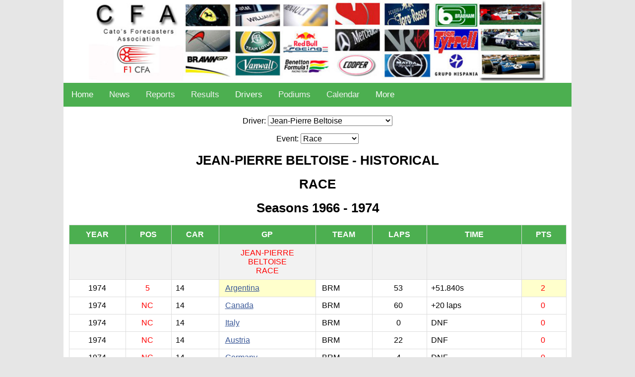

--- FILE ---
content_type: text/html
request_url: https://www.f1cfa.com/historical.asp?driver=Jean-Pierre%20Beltoise
body_size: 106650
content:

<!DOCTYPE html>
<html>
<head>
<meta name="viewport" content="width=device-width, initial-scale=1.0">
<meta http-equiv="Content-Language" content="en-us"/>
<meta http-equiv="Content-Type" content="text/html; charset=iso-8859-1"/>
<meta name="author" content="Manbos"/>
<meta name="description" content="Formula 1 results"/>
<meta NAME="keywords" content="formula 1, races, grand prix"/>
<!-- Adsense Auto Nuevo 05/04/2022 -->
<script async src="https://pagead2.googlesyndication.com/pagead/js/adsbygoogle.js?client=ca-pub-2096603921189902" crossorigin="anonymous"></script>
<!-- End Adsense Auto -->
<!-- Etiqueta global de sitio (gtag.js) de Google Analytics -->
<script async src="https://www.googletagmanager.com/gtag/js?id=UA-118980231-1"></script>
<script>
  window.dataLayer = window.dataLayer || [];
  function gtag(){dataLayer.push(arguments);}
  gtag('js', new Date());

  gtag('config', 'UA-118980231-1');
</script>

<!-- Begin Cookie Consent plugin by Silktide - https://silktide.com/cookieconsent -->
<!--<script type="text/javascript">
    window.cookieconsent_options = {"message":"Cookies from this site are used to customize content and advertisements, to provide social media features and to analyze traffic. In Addition, share information about your use of our website with social media partners, advertising and web analytics","dismiss":"Got it!","learnMore":"More info","link":"https://www.manbos.com/politica.asp","theme":"dark-top"};
</script>-->

<!--<script type="text/javascript" src="//s3.amazonaws.com/cc.silktide.com/cookieconsent.latest.min.js"></script>-->
<!-- End Cookie Consent plugin -->
<title>RACE - Jean-Pierre Beltoise Historical</title>
<meta property="og:url"           content="http://www.f1cfa.com/season.asp?&pr=&driver=Jean-Pierre Beltoise" />
<meta property="og:type"          content="website" />
<meta property="og:title"         content="RACE - Jean-Pierre Beltoise Historical" />
<meta property="og:description"   content="RACE - Jean-Pierre Beltoise Historical " />
<meta property="og:image"         content="http://www.f1cfa.com/images/cfalogofacebook1.jpg" />
<link rel="stylesheet" type="text/css" href="css/cssnuevo.css" />
<link rel="stylesheet" type="text/css" href="css/menucfa.css" />
</head>
<body>
<div id="contenedor">

	<div id="centraralgo">
	<a href="https://www.f1cfa.com" target="_top">
	<img alt="CFA - F1" height="168px" src="images/cfa-vok.jpg" width="90%" /></a>

</div>
<div class="topnav" id="myTopnav">
	
	<div class="dropdown">
	    <button class="dropbtn">Home 
	      <i class="fa fa-caret-down"></i>
	    </button>
	    <div class="dropdown-content">
			<a href="Default.asp" class="active">Home</a>
			
				<a href="logon.asp" target="_self">Login</a>
			
	    </div>
	</div>
	
	 
	 
		
	<a href="infonews.asp">News</a>
	<a href="topic.asp?lg=">Reports</a>
	<a href="race.asp?t=&gpn=">Results</a>
	
	
	
	  <div class="dropdown">
		    <button class="dropbtn">Drivers 
		      <i class="fa fa-caret-down"></i>
		    </button>
		    <div class="dropdown-content">
		    	<a href="historical.asp?driver=Jean-Pierre Beltoise">Driver Historical</a>
		   		<a href="season.asp?t=&driver=Jean-Pierre Beltoise">Driver Season</a>	   			   		
		   		<a href="https://www.f1cfa.com/historical.asp?driver=Jean-Pierre Beltoise&pr=podium">Driver Podiums</a>
		   		<a href="https://www.f1cfa.com/totalracesdriver.asp">Drivers Total Races</a>
		   		<a href="https://www.f1cfa.com/driverstemporada.asp">Drivers </a>
		   		<a href="https://www.f1cfa.com/biorritmos-pilotos/Default.aspx">Driver biorhythms</a>
		   					
		    </div>
	 </div>
	
	
	
	<a href="podiums.asp">Podiums</a>
	<a href="calendario.asp">Calendar</a>	
  
   
 
	<div class="dropdown">
	    <button class="dropbtn">More 
	      <i class="fa fa-caret-down"></i>
	    </button>
	    <div class="dropdown-content">
   	    <a href="rkspeed.asp">Fastest Lap QF</a>
	    <a href="tyresgp.asp">Tyres Summary</a>
    	<a href="formula1-circuits.asp">Circuits</a>
   		<a href="f1-glossary.asp">F1 Glossary</a>
		<a href="f1-regulations.asp" target="_top">F1 Regulations</a>
		<a href="f1-tyres-regulations.asp" target="_top">Tyres Regulations</a>
		<a href="wordpress/">Blog</a>
		<a href="https://www.f1cfa.com/biorritmos-pilotos/Default.aspx" target="_blank">Driver Biorhythms</a>
		
		<a href="https://www.formula1.com/" target="_blank">FIA Official Page</a>
	    </div>
  	</div>
 
  <a href="javascript:void(0);" style="font-size:15px;" class="icon" onclick="myFunction()">&#9776;</a>
  
</div>

<script>
function myFunction() {
  var x = document.getElementById("myTopnav");
  if (x.className === "topnav") {
    x.className += " responsive";
  } else {
    x.className = "topnav";
  }
}
</script>


<br>

<div style="clear:both">

	<div id="centraralgo" style="clear:both">

	<form name="frmHistorical" action="historical.asp" method="get">
		
	<span class="MedioFont">Driver:</span>
	<select name="driver" onchange="frmHistorical.submit();" class="MedioFont">
	
		<option value="Adolf Brudes" >Adolf Brudes</option>
	
		<option value="Adolfo Schewelm Cruz" >Adolfo Schewelm Cruz</option>
	
		<option value="Adrian Campos" >Adrian Campos</option>
	
		<option value="Adrian Sutil" >Adrian Sutil</option>
	
		<option value="Aguri Suzuki" >Aguri Suzuki</option>
	
		<option value="Al  Herman" >Al  Herman</option>
	
		<option value="Al  Keller" >Al  Keller</option>
	
		<option value="Al  Pease " >Al  Pease </option>
	
		<option value="Alain Prost" >Alain Prost</option>
	
		<option value="Alan  Jones" >Alan  Jones</option>
	
		<option value="Alan  Rees " >Alan  Rees </option>
	
		<option value="Alan  Stacey " >Alan  Stacey </option>
	
		<option value="Alan Brown" >Alan Brown</option>
	
		<option value="Albert Scherrer" >Albert Scherrer</option>
	
		<option value="Alberto Ascari" >Alberto Ascari</option>
	
		<option value="Alberto Rodriguez Larreta" >Alberto Rodriguez Larreta</option>
	
		<option value="Alberto Uria" >Alberto Uria</option>
	
		<option value="Aldo  Gordini " >Aldo  Gordini </option>
	
		<option value="Alessandro de Tomaso" >Alessandro de Tomaso</option>
	
		<option value="Alessandro Nannini" >Alessandro Nannini</option>
	
		<option value="Alessandro Pesenti-Rossi" >Alessandro Pesenti-Rossi</option>
	
		<option value="Alessandro Zanardi" >Alessandro Zanardi</option>
	
		<option value="Alex  Soler-Roig " >Alex  Soler-Roig </option>
	
		<option value="Alex Caffi" >Alex Caffi</option>
	
		<option value="Alex Ribeiro" >Alex Ribeiro</option>
	
		<option value="Alex Yoong" >Alex Yoong</option>
	
		<option value="Alexander Albon" >Alexander Albon</option>
	
		<option value="Alexander Rossi" >Alexander Rossi</option>
	
		<option value="Alexander Wurz" >Alexander Wurz</option>
	
		<option value="Alfonso  Thiele" >Alfonso  Thiele</option>
	
		<option value="Alfonso de Portago " >Alfonso de Portago </option>
	
		<option value="Allan McNish" >Allan McNish</option>
	
		<option value="Allen Berg" >Allen Berg</option>
	
		<option value="Andre  Milhoux " >Andre  Milhoux </option>
	
		<option value="Andre  Simon" >Andre  Simon</option>
	
		<option value="Andre Guelfi" >Andre Guelfi</option>
	
		<option value="Andre Lotterer" >Andre Lotterer</option>
	
		<option value="Andre Pilette" >Andre Pilette</option>
	
		<option value="Andrea Chiesa" >Andrea Chiesa</option>
	
		<option value="Andrea de Adamich " >Andrea de Adamich </option>
	
		<option value="Andrea de Cesaris" >Andrea de Cesaris</option>
	
		<option value="Andrea Montermini" >Andrea Montermini</option>
	
		<option value="Andy Linden" >Andy Linden</option>
	
		<option value="Anthony Davidson" >Anthony Davidson</option>
	
		<option value="Anthony Joseph Foyt" >Anthony Joseph Foyt</option>
	
		<option value="Antonio  Creus " >Antonio  Creus </option>
	
		<option value="Antonio Giovinazzi" >Antonio Giovinazzi</option>
	
		<option value="Antonio Pizzonia" >Antonio Pizzonia</option>
	
		<option value="Archie  Scott-Brown " >Archie  Scott-Brown </option>
	
		<option value="Art  Bisch" >Art  Bisch</option>
	
		<option value="Art Cross" >Art Cross</option>
	
		<option value="Arthur  Owen" >Arthur  Owen</option>
	
		<option value="Arthur Legat" >Arthur Legat</option>
	
		<option value="Arturo Merzario" >Arturo Merzario</option>
	
		<option value="Ayrton Senna" >Ayrton Senna</option>
	
		<option value="Basil van Rooyen " >Basil van Rooyen </option>
	
		<option value="Ben  Pon " >Ben  Pon </option>
	
		<option value="Beppe Gabbiani" >Beppe Gabbiani</option>
	
		<option value="Bernard  Collomb " >Bernard  Collomb </option>
	
		<option value="Bernd Schneider" >Bernd Schneider</option>
	
		<option value="Bertil  Roos " >Bertil  Roos </option>
	
		<option value="Bertrand Gachot" >Bertrand Gachot</option>
	
		<option value="Bill  Aston" >Bill  Aston</option>
	
		<option value="Bill  Brack" >Bill  Brack</option>
	
		<option value="Bill  Cheesbourg" >Bill  Cheesbourg</option>
	
		<option value="Bill  Mackey" >Bill  Mackey</option>
	
		<option value="Bill  Vukovich " >Bill  Vukovich </option>
	
		<option value="Bill Homeier" >Bill Homeier</option>
	
		<option value="Bill Schindler" >Bill Schindler</option>
	
		<option value="Bill Whitehouse" >Bill Whitehouse</option>
	
		<option value="Billy  Garrett" >Billy  Garrett</option>
	
		<option value="Bob  Christie" >Bob  Christie</option>
	
		<option value="Bob  Drake" >Bob  Drake</option>
	
		<option value="Bob  Gerard" >Bob  Gerard</option>
	
		<option value="Bob  Said " >Bob  Said </option>
	
		<option value="Bob  Veith" >Bob  Veith</option>
	
		<option value="Bob Anderson" >Bob Anderson</option>
	
		<option value="Bob Bondurant" >Bob Bondurant</option>
	
		<option value="Bob Evans" >Bob Evans</option>
	
		<option value="Bob Scott" >Bob Scott</option>
	
		<option value="Bob Sweikert" >Bob Sweikert</option>
	
		<option value="Bobby  Grim" >Bobby  Grim</option>
	
		<option value="Bobby  Unser" >Bobby  Unser</option>
	
		<option value="Bobby Ball" >Bobby Ball</option>
	
		<option value="Bobby Rahal" >Bobby Rahal</option>
	
		<option value="Boy Hayje" >Boy Hayje</option>
	
		<option value="Brausch Niemann" >Brausch Niemann</option>
	
		<option value="Brendon Hartley" >Brendon Hartley</option>
	
		<option value="Brett Lunger" >Brett Lunger</option>
	
		<option value="Brian  Naylor " >Brian  Naylor </option>
	
		<option value="Brian  Redman" >Brian  Redman</option>
	
		<option value="Brian Hart" >Brian Hart</option>
	
		<option value="Brian Henton" >Brian Henton</option>
	
		<option value="Brian Shawe-Taylor" >Brian Shawe-Taylor</option>
	
		<option value="Bruce  Halford " >Bruce  Halford </option>
	
		<option value="Bruce  Johnstone " >Bruce  Johnstone </option>
	
		<option value="Bruce McLaren" >Bruce McLaren</option>
	
		<option value="Bruno Giacomelli" >Bruno Giacomelli</option>
	
		<option value="Bruno Senna" >Bruno Senna</option>
	
		<option value="Bud  Tingelstad" >Bud  Tingelstad</option>
	
		<option value="Cal  Niday" >Cal  Niday</option>
	
		<option value="Carel Godin de Beaufort " >Carel Godin de Beaufort </option>
	
		<option value="Carl Forberg" >Carl Forberg</option>
	
		<option value="Carl Scarborough" >Carl Scarborough</option>
	
		<option value="Carlos Menditeguy" >Carlos Menditeguy</option>
	
		<option value="Carlos Pace" >Carlos Pace</option>
	
		<option value="Carlos Reutemann" >Carlos Reutemann</option>
	
		<option value="Carlos Sainz" >Carlos Sainz</option>
	
		<option value="Carroll  Shelby " >Carroll  Shelby </option>
	
		<option value="Cecil  Green" >Cecil  Green</option>
	
		<option value="Cesare Perdisa" >Cesare Perdisa</option>
	
		<option value="Charles  Pozzi " >Charles  Pozzi </option>
	
		<option value="Charles de Tornaco" >Charles de Tornaco</option>
	
		<option value="Charles Leclerc" >Charles Leclerc</option>
	
		<option value="Charles Pic" >Charles Pic</option>
	
		<option value="Chet  Miller" >Chet  Miller</option>
	
		<option value="Chico Landi" >Chico Landi</option>
	
		<option value="Chico Serra" >Chico Serra</option>
	
		<option value="Chris  Bristow " >Chris  Bristow </option>
	
		<option value="Chris  Craft " >Chris  Craft </option>
	
		<option value="Chris  Irwin" >Chris  Irwin</option>
	
		<option value="Chris  Lawrence " >Chris  Lawrence </option>
	
		<option value="Chris Amon" >Chris Amon</option>
	
		<option value="Christian  Goethals " >Christian  Goethals </option>
	
		<option value="Christian Danner" >Christian Danner</option>
	
		<option value="Christian Fittipaldi" >Christian Fittipaldi</option>
	
		<option value="Christian Klien" >Christian Klien</option>
	
		<option value="Christijan Albers" >Christijan Albers</option>
	
		<option value="Chuck  Arnold" >Chuck  Arnold</option>
	
		<option value="Chuck  Daigh " >Chuck  Daigh </option>
	
		<option value="Chuck  Stevenson" >Chuck  Stevenson</option>
	
		<option value="Chuck  Weyant" >Chuck  Weyant</option>
	
		<option value="Clay Regazzoni" >Clay Regazzoni</option>
	
		<option value="Clemar Bucci" >Clemar Bucci</option>
	
		<option value="Clemente  Biondetti" >Clemente  Biondetti</option>
	
		<option value="Cliff Allison" >Cliff Allison</option>
	
		<option value="Cliff Griffith" >Cliff Griffith</option>
	
		<option value="Colin  Davis " >Colin  Davis </option>
	
		<option value="Conny Andersson" >Conny Andersson</option>
	
		<option value="Consalvo  Sanesi" >Consalvo  Sanesi</option>
	
		<option value="Corrado Fabi" >Corrado Fabi</option>
	
		<option value="Cristiano da Matta" >Cristiano da Matta</option>
	
		<option value="Cuth  Harrison" >Cuth  Harrison</option>
	
		<option value="Damien Magee" >Damien Magee</option>
	
		<option value="Damon Hill" >Damon Hill</option>
	
		<option value="Dan Gurney" >Dan Gurney</option>
	
		<option value="Daniel Ricciardo" >Daniel Ricciardo</option>
	
		<option value="Daniil Kvyat" >Daniil Kvyat</option>
	
		<option value="Danny Ongais" >Danny Ongais</option>
	
		<option value="Danny Sullivan" >Danny Sullivan</option>
	
		<option value="Dave  Morgan" >Dave  Morgan</option>
	
		<option value="Dave  Walker " >Dave  Walker </option>
	
		<option value="Dave Charlton" >Dave Charlton</option>
	
		<option value="Dave Kennedy" >Dave Kennedy</option>
	
		<option value="David  Hampshire" >David  Hampshire</option>
	
		<option value="David  Hobbs" >David  Hobbs</option>
	
		<option value="David  Murray" >David  Murray</option>
	
		<option value="David  Piper " >David  Piper </option>
	
		<option value="David Brabham" >David Brabham</option>
	
		<option value="David Coulthard" >David Coulthard</option>
	
		<option value="David Prophet" >David Prophet</option>
	
		<option value="David Purley" >David Purley</option>
	
		<option value="Dempsey  Wilson" >Dempsey  Wilson</option>
	
		<option value="Dennis Poore" >Dennis Poore</option>
	
		<option value="Denny Hulme" >Denny Hulme</option>
	
		<option value="Derek Bell" >Derek Bell</option>
	
		<option value="Derek Daly" >Derek Daly</option>
	
		<option value="Derek Warwick" >Derek Warwick</option>
	
		<option value="Desmond  Titterington" >Desmond  Titterington</option>
	
		<option value="Dick  Gibson" >Dick  Gibson</option>
	
		<option value="Dick Rathmann" >Dick Rathmann</option>
	
		<option value="Didier Pironi" >Didier Pironi</option>
	
		<option value="Dieter  Quester " >Dieter  Quester </option>
	
		<option value="Domenico Schiattarella" >Domenico Schiattarella</option>
	
		<option value="Don  Branson" >Don  Branson</option>
	
		<option value="Don  Edmunds" >Don  Edmunds</option>
	
		<option value="Don  Freeland" >Don  Freeland</option>
	
		<option value="Don Beauman" >Don Beauman</option>
	
		<option value="Dorino  Serafini" >Dorino  Serafini</option>
	
		<option value="Doug Serrurier" >Doug Serrurier</option>
	
		<option value="Dries van der Lof " >Dries van der Lof </option>
	
		<option value="Duane Carter" >Duane Carter</option>
	
		<option value="Duke Dinsmore" >Duke Dinsmore</option>
	
		<option value="Duke Nalon" >Duke Nalon</option>
	
		<option value="Duncan  Hamilton " >Duncan  Hamilton </option>
	
		<option value="Ed  Elisian" >Ed  Elisian</option>
	
		<option value="Eddie  Cheever" >Eddie  Cheever</option>
	
		<option value="Eddie  Keizan" >Eddie  Keizan</option>
	
		<option value="Eddie  Russo" >Eddie  Russo</option>
	
		<option value="Eddie  Sachs" >Eddie  Sachs</option>
	
		<option value="Eddie Irvine" >Eddie Irvine</option>
	
		<option value="Eddie Johnson" >Eddie Johnson</option>
	
		<option value="Edgar Barth" >Edgar Barth</option>
	
		<option value="Eitel Cantoni" >Eitel Cantoni</option>
	
		<option value="Elie Bayol" >Elie Bayol</option>
	
		<option value="Elio de Angelis" >Elio de Angelis</option>
	
		<option value="Eliseo Salazar" >Eliseo Salazar</option>
	
		<option value="Elmer  George" >Elmer  George</option>
	
		<option value="Emanuele Naspetti" >Emanuele Naspetti</option>
	
		<option value="Emanuele Pirro" >Emanuele Pirro</option>
	
		<option value="Emerson Fittipaldi" >Emerson Fittipaldi</option>
	
		<option value="Emilio de Villota" >Emilio de Villota</option>
	
		<option value="Enrique Bernoldi" >Enrique Bernoldi</option>
	
		<option value="Eppie  Wietzes" >Eppie  Wietzes</option>
	
		<option value="Eric  Brandon" >Eric  Brandon</option>
	
		<option value="Eric Bernard" >Eric Bernard</option>
	
		<option value="Eric Thompson" >Eric Thompson</option>
	
		<option value="Eric van de Poele" >Eric van de Poele</option>
	
		<option value="Erik Comas" >Erik Comas</option>
	
		<option value="Ernie Pieterse" >Ernie Pieterse</option>
	
		<option value="Ernst Klodwig" >Ernst Klodwig</option>
	
		<option value="Ernst Loof" >Ernst Loof</option>
	
		<option value="Erwin Bauer" >Erwin Bauer</option>
	
		<option value="Estaban Tuero" >Estaban Tuero</option>
	
		<option value="Esteban Gutierrez" >Esteban Gutierrez</option>
	
		<option value="Esteban Ocon" >Esteban Ocon</option>
	
		<option value="Esteban Tuero" >Esteban Tuero</option>
	
		<option value="Ettore  Chimeri " >Ettore  Chimeri </option>
	
		<option value="Eugene  Chaboud" >Eugene  Chaboud</option>
	
		<option value="Eugene  Martin" >Eugene  Martin</option>
	
		<option value="Eugenio Castellotti" >Eugenio Castellotti</option>
	
		<option value="Fabrizio Barbazza" >Fabrizio Barbazza</option>
	
		<option value="Felice  Bonetto" >Felice  Bonetto</option>
	
		<option value="Felipe Massa" >Felipe Massa</option>
	
		<option value="Felipe Nasr" >Felipe Nasr</option>
	
		<option value="Fernando Alonso" >Fernando Alonso</option>
	
		<option value="Franck Lagorce" >Franck Lagorce</option>
	
		<option value="Franck Montagny" >Franck Montagny</option>
	
		<option value="Franco  Comotti" >Franco  Comotti</option>
	
		<option value="Franco  Rol" >Franco  Rol</option>
	
		<option value="Franco Colapinto" >Franco Colapinto</option>
	
		<option value="Franco Forini" >Franco Forini</option>
	
		<option value="Francois  Cevert " >Francois  Cevert </option>
	
		<option value="Francois  Mazet " >Francois  Mazet </option>
	
		<option value="Francois  Migault" >Francois  Migault</option>
	
		<option value="Francois Hesnault" >Francois Hesnault</option>
	
		<option value="Francois Picard" >Francois Picard</option>
	
		<option value="Frank Gardner" >Frank Gardner</option>
	
		<option value="Fred  Gamble" >Fred  Gamble</option>
	
		<option value="Fred Agabashian" >Fred Agabashian</option>
	
		<option value="Fred Wacker" >Fred Wacker</option>
	
		<option value="Fritz Riess" >Fritz Riess</option>
	
		<option value="Gabriel Bortoleto" >Gabriel Bortoleto</option>
	
		<option value="Gabriele Tarquini" >Gabriele Tarquini</option>
	
		<option value="Gaetano  Starrabba" >Gaetano  Starrabba</option>
	
		<option value="Gaston Mazzacane" >Gaston Mazzacane</option>
	
		<option value="Gene Force" >Gene Force</option>
	
		<option value="Gene Hartley" >Gene Hartley</option>
	
		<option value="Geoff Crossley" >Geoff Crossley</option>
	
		<option value="Geoff Lees" >Geoff Lees</option>
	
		<option value="George  Abecassis " >George  Abecassis </option>
	
		<option value="George  Amick" >George  Amick</option>
	
		<option value="George  Constantine" >George  Constantine</option>
	
		<option value="George  Follmer " >George  Follmer </option>
	
		<option value="George Connor" >George Connor</option>
	
		<option value="George Eaton" >George Eaton</option>
	
		<option value="George Fonder" >George Fonder</option>
	
		<option value="George Russell" >George Russell</option>
	
		<option value="Georges Berger" >Georges Berger</option>
	
		<option value="Georges Grignard" >Georges Grignard</option>
	
		<option value="Gerard  Larrousse " >Gerard  Larrousse </option>
	
		<option value="Gerhard Berger" >Gerhard Berger</option>
	
		<option value="Gerhard Mitter" >Gerhard Mitter</option>
	
		<option value="Gerino  Gerini " >Gerino  Gerini </option>
	
		<option value="Gerry  Ashmore " >Gerry  Ashmore </option>
	
		<option value="Giacomo Russo" >Giacomo Russo</option>
	
		<option value="Giancarlo Baghetti" >Giancarlo Baghetti</option>
	
		<option value="Giancarlo Fisichella" >Giancarlo Fisichella</option>
	
		<option value="Gianmaria Bruni" >Gianmaria Bruni</option>
	
		<option value="Gianni Morbidelli" >Gianni Morbidelli</option>
	
		<option value="Giedo van der Garde" >Giedo van der Garde</option>
	
		<option value="Gijs van Lennep" >Gijs van Lennep</option>
	
		<option value="Gilles Villeneuve" >Gilles Villeneuve</option>
	
		<option value="Gino  Munaron " >Gino  Munaron </option>
	
		<option value="Gino Bianco" >Gino Bianco</option>
	
		<option value="Giorgio  Scarlatti " >Giorgio  Scarlatti </option>
	
		<option value="Giorgio Bassi" >Giorgio Bassi</option>
	
		<option value="Giorgio Pantano" >Giorgio Pantano</option>
	
		<option value="Giovanni Lavaggi" >Giovanni Lavaggi</option>
	
		<option value="Giulio Cabianca" >Giulio Cabianca</option>
	
		<option value="Graham  McRae " >Graham  McRae </option>
	
		<option value="Graham Hill" >Graham Hill</option>
	
		<option value="Graham Whitehead" >Graham Whitehead</option>
	
		<option value="Gregor Foitek" >Gregor Foitek</option>
	
		<option value="Gunnar Nilsson" >Gunnar Nilsson</option>
	
		<option value="Günther Bechem" >Günther Bechem</option>
	
		<option value="Gus  Hutchison " >Gus  Hutchison </option>
	
		<option value="Guy  Ligier " >Guy  Ligier </option>
	
		<option value="Guy  Mairesse" >Guy  Mairesse</option>
	
		<option value="Guy  Tunmer" >Guy  Tunmer</option>
	
		<option value="Guy Edwards" >Guy Edwards</option>
	
		<option value="Hans  Herrmann" >Hans  Herrmann</option>
	
		<option value="Hans Binder" >Hans Binder</option>
	
		<option value="Hans Heyer" >Hans Heyer</option>
	
		<option value="Hans Klenk" >Hans Klenk</option>
	
		<option value="Hans Von Stuck" >Hans Von Stuck</option>
	
		<option value="Hans-Joachim Stuck" >Hans-Joachim Stuck</option>
	
		<option value="Hap  Sharp " >Hap  Sharp </option>
	
		<option value="Harald Ertl" >Harald Ertl</option>
	
		<option value="Harry  Blanchard " >Harry  Blanchard </option>
	
		<option value="Harry Schell" >Harry Schell</option>
	
		<option value="Hector Rebaque" >Hector Rebaque</option>
	
		<option value="Heikki Kovalainen" >Heikki Kovalainen</option>
	
		<option value="Heini  Walter " >Heini  Walter </option>
	
		<option value="Heinz  Schiller " >Heinz  Schiller </option>
	
		<option value="Heinz-Harald Frentzen" >Heinz-Harald Frentzen</option>
	
		<option value="Helmut  Marko " >Helmut  Marko </option>
	
		<option value="Helmut Niedermayr" >Helmut Niedermayr</option>
	
		<option value="Helmuth  Koinigg " >Helmuth  Koinigg </option>
	
		<option value="Henri Louveau" >Henri Louveau</option>
	
		<option value="Henri Pescarolo" >Henri Pescarolo</option>
	
		<option value="Henry Banks" >Henry Banks</option>
	
		<option value="Henry Taylor" >Henry Taylor</option>
	
		<option value="Herbert MacKay-Fraser" >Herbert MacKay-Fraser</option>
	
		<option value="Hermann Lang" >Hermann Lang</option>
	
		<option value="Hermano da Silva Ramos" >Hermano da Silva Ramos</option>
	
		<option value="Hideki Noda" >Hideki Noda</option>
	
		<option value="Horace  Gould " >Horace  Gould </option>
	
		<option value="Howden  Ganley " >Howden  Ganley </option>
	
		<option value="Hubert  Hahne " >Hubert  Hahne </option>
	
		<option value="Huub Rothengatter" >Huub Rothengatter</option>
	
		<option value="Ian Ashley" >Ian Ashley</option>
	
		<option value="Ian Burgess " >Ian Burgess </option>
	
		<option value="Ian Raby" >Ian Raby</option>
	
		<option value="Ian Scheckter" >Ian Scheckter</option>
	
		<option value="Ian Stewart" >Ian Stewart</option>
	
		<option value="Ignazio  Giunti " >Ignazio  Giunti </option>
	
		<option value="Ingo Hoffman" >Ingo Hoffman</option>
	
		<option value="Innes Ireland" >Innes Ireland</option>
	
		<option value="Isack Hadjar" >Isack Hadjar</option>
	
		<option value="Ivan Capelli" >Ivan Capelli</option>
	
		<option value="Ivor  Bueb " >Ivor  Bueb </option>
	
		<option value="Jack  Fairman" >Jack  Fairman</option>
	
		<option value="Jack  Turner" >Jack  Turner</option>
	
		<option value="Jack Aitken" >Jack Aitken</option>
	
		<option value="Jack Brabham" >Jack Brabham</option>
	
		<option value="Jack Doohan" >Jack Doohan</option>
	
		<option value="Jack McGrath" >Jack McGrath</option>
	
		<option value="Jackie  Lewis " >Jackie  Lewis </option>
	
		<option value="Jackie Oliver" >Jackie Oliver</option>
	
		<option value="Jackie Pretorius" >Jackie Pretorius</option>
	
		<option value="Jackie Stewart" >Jackie Stewart</option>
	
		<option value="Jacky Ickx" >Jacky Ickx</option>
	
		<option value="Jacques  Pollet" >Jacques  Pollet</option>
	
		<option value="Jacques Laffite" >Jacques Laffite</option>
	
		<option value="Jacques Swaters" >Jacques Swaters</option>
	
		<option value="Jacques Villeneuve" >Jacques Villeneuve</option>
	
		<option value="Jaime Alguersuari" >Jaime Alguersuari</option>
	
		<option value="James Hunt" >James Hunt</option>
	
		<option value="Jan Flinterman" >Jan Flinterman</option>
	
		<option value="Jan Lammers" >Jan Lammers</option>
	
		<option value="Jan Magnussen" >Jan Magnussen</option>
	
		<option value="Jarno Trulli" >Jarno Trulli</option>
	
		<option value="Jay  Chamberlain " >Jay  Chamberlain </option>
	
		<option value="Jean  Lucas" >Jean  Lucas</option>
	
		<option value="Jean Alesi" >Jean Alesi</option>
	
		<option value="Jean Behra" >Jean Behra</option>
	
		<option value="Jean Louis Schlesser" >Jean Louis Schlesser</option>
	
		<option value="Jean-Christophe Boullion" >Jean-Christophe Boullion</option>
	
		<option value="Jean-Denis Deletraz" >Jean-Denis Deletraz</option>
	
		<option value="Jean-Eric Vergne" >Jean-Eric Vergne</option>
	
		<option value="Jean-Marc Gounon" >Jean-Marc Gounon</option>
	
		<option value="Jean-Pierre Beltoise"  selected>Jean-Pierre Beltoise</option>
	
		<option value="Jean-Pierre Jabouille" >Jean-Pierre Jabouille</option>
	
		<option value="Jean-Pierre Jarier" >Jean-Pierre Jarier</option>
	
		<option value="Jenson Button" >Jenson Button</option>
	
		<option value="Jerome d'Ambrosio" >Jerome d'Ambrosio</option>
	
		<option value="Jerry  Hoyt" >Jerry  Hoyt</option>
	
		<option value="Jerry  Unser" >Jerry  Unser</option>
	
		<option value="Jesus Iglesias" >Jesus Iglesias</option>
	
		<option value="Jim  Hall " >Jim  Hall </option>
	
		<option value="Jim  Hurtubise" >Jim  Hurtubise</option>
	
		<option value="Jim  McWithey" >Jim  McWithey</option>
	
		<option value="Jim Clark" >Jim Clark</option>
	
		<option value="Jim Crawford" >Jim Crawford</option>
	
		<option value="Jim Rathmann" >Jim Rathmann</option>
	
		<option value="Jim Rigsby" >Jim Rigsby</option>
	
		<option value="Jimmy  Daywalt" >Jimmy  Daywalt</option>
	
		<option value="Jimmy Bryan" >Jimmy Bryan</option>
	
		<option value="Jimmy Davies" >Jimmy Davies</option>
	
		<option value="Jimmy Reece" >Jimmy Reece</option>
	
		<option value="Jimmy Stewart" >Jimmy Stewart</option>
	
		<option value="Jo  Schlesser " >Jo  Schlesser </option>
	
		<option value="Jo  Vonlanthen " >Jo  Vonlanthen </option>
	
		<option value="Jo Bonnier" >Jo Bonnier</option>
	
		<option value="Jo Gartner" >Jo Gartner</option>
	
		<option value="Jo Siffert" >Jo Siffert</option>
	
		<option value="Jochen Mass" >Jochen Mass</option>
	
		<option value="Jochen Rindt" >Jochen Rindt</option>
	
		<option value="Jody Scheckter" >Jody Scheckter</option>
	
		<option value="Joe Fry" >Joe Fry</option>
	
		<option value="Joe James" >Joe James</option>
	
		<option value="Joe Kelly" >Joe Kelly</option>
	
		<option value="John  Campbell-Jones " >John  Campbell-Jones </option>
	
		<option value="John  Cannon " >John  Cannon </option>
	
		<option value="John  Cordts " >John  Cordts </option>
	
		<option value="John  Fitch" >John  Fitch</option>
	
		<option value="John  Miles" >John  Miles</option>
	
		<option value="John  Nicholson " >John  Nicholson </option>
	
		<option value="John  Taylor " >John  Taylor </option>
	
		<option value="John Barber" >John Barber</option>
	
		<option value="John James" >John James</option>
	
		<option value="John Love" >John Love</option>
	
		<option value="John Rhodes" >John Rhodes</option>
	
		<option value="John Riseley-Prichard" >John Riseley-Prichard</option>
	
		<option value="John Surtees" >John Surtees</option>
	
		<option value="John Watson" >John Watson</option>
	
		<option value="Johnnie  Parsons" >Johnnie  Parsons</option>
	
		<option value="Johnnie  Tolan" >Johnnie  Tolan</option>
	
		<option value="Johnny  Boyd" >Johnny  Boyd</option>
	
		<option value="Johnny  Servoz-Gavin " >Johnny  Servoz-Gavin </option>
	
		<option value="Johnny Cecotto" >Johnny Cecotto</option>
	
		<option value="Johnny Claes" >Johnny Claes</option>
	
		<option value="Johnny Dumfries" >Johnny Dumfries</option>
	
		<option value="Johnny Herbert" >Johnny Herbert</option>
	
		<option value="Johnny McDowell" >Johnny McDowell</option>
	
		<option value="Johnny Thomson" >Johnny Thomson</option>
	
		<option value="Jolyon Palmer" >Jolyon Palmer</option>
	
		<option value="Jonathan  Palmer" >Jonathan  Palmer</option>
	
		<option value="Jonathan  Williams " >Jonathan  Williams </option>
	
		<option value="Jorge Daponte" >Jorge Daponte</option>
	
		<option value="Jos Verstappen" >Jos Verstappen</option>
	
		<option value="Jose  Dolhem " >Jose  Dolhem </option>
	
		<option value="Jose Froilan Gonzalez" >Jose Froilan Gonzalez</option>
	
		<option value="Josef Peters" >Josef Peters</option>
	
		<option value="Juan Manuel Fangio" >Juan Manuel Fangio</option>
	
		<option value="Juan Pablo Montoya" >Juan Pablo Montoya</option>
	
		<option value="Jud  Larson" >Jud  Larson</option>
	
		<option value="Jules Bianchi" >Jules Bianchi</option>
	
		<option value="Julian Bailey" >Julian Bailey</option>
	
		<option value="Justin Wilson" >Justin Wilson</option>
	
		<option value="Jyrki Jarvilehto" >Jyrki Jarvilehto</option>
	
		<option value="Kamui Kobayashi" >Kamui Kobayashi</option>
	
		<option value="Karl Kling" >Karl Kling</option>
	
		<option value="Karl Wendlinger" >Karl Wendlinger</option>
	
		<option value="Karun Chandhok" >Karun Chandhok</option>
	
		<option value="Kazuki Nakajima" >Kazuki Nakajima</option>
	
		<option value="Kazuyoshi Hoshino" >Kazuyoshi Hoshino</option>
	
		<option value="Keith  Andrews" >Keith  Andrews</option>
	
		<option value="Keith  Greene " >Keith  Greene </option>
	
		<option value="Keke Rosberg" >Keke Rosberg</option>
	
		<option value="Ken  Downing" >Ken  Downing</option>
	
		<option value="Ken  Wharton" >Ken  Wharton</option>
	
		<option value="Kenneth McAlpine" >Kenneth McAlpine</option>
	
		<option value="Kenny Acheson" >Kenny Acheson</option>
	
		<option value="Kevin Magnussen" >Kevin Magnussen</option>
	
		<option value="Kimi Antonelli" >Kimi Antonelli</option>
	
		<option value="Kimi Räikkönen" >Kimi Räikkönen</option>
	
		<option value="Kunimitsu Takahashi" >Kunimitsu Takahashi</option>
	
		<option value="Kurt  Ahrens " >Kurt  Ahrens </option>
	
		<option value="Kurt Adolff" >Kurt Adolff</option>
	
		<option value="Lamberto Leoni" >Lamberto Leoni</option>
	
		<option value="Lance  Reventlow " >Lance  Reventlow </option>
	
		<option value="Lance Macklin" >Lance Macklin</option>
	
		<option value="Lance Stroll" >Lance Stroll</option>
	
		<option value="Lando Norris" >Lando Norris</option>
	
		<option value="Larry Perkins" >Larry Perkins</option>
	
		<option value="Lee Wallard" >Lee Wallard</option>
	
		<option value="Lella Lombardi" >Lella Lombardi</option>
	
		<option value="Len  Sutton" >Len  Sutton</option>
	
		<option value="Leo  Kinnunen " >Leo  Kinnunen </option>
	
		<option value="Les  Leston " >Les  Leston </option>
	
		<option value="Leslie  Johnson" >Leslie  Johnson</option>
	
		<option value="Leslie Marr" >Leslie Marr</option>
	
		<option value="Leslie Thorne" >Leslie Thorne</option>
	
		<option value="Lewis Hamilton" >Lewis Hamilton</option>
	
		<option value="Liam Lawson" >Liam Lawson</option>
	
		<option value="Lloyd  Ruby " >Lloyd  Ruby </option>
	
		<option value="Logan Sargeant" >Logan Sargeant</option>
	
		<option value="Lorenzo Bandini" >Lorenzo Bandini</option>
	
		<option value="Loris Kessel" >Loris Kessel</option>
	
		<option value="Louis  Chiron" >Louis  Chiron</option>
	
		<option value="Louis  Rosier" >Louis  Rosier</option>
	
		<option value="Luca Badoer" >Luca Badoer</option>
	
		<option value="Lucas di Grassi" >Lucas di Grassi</option>
	
		<option value="Luciano Burti" >Luciano Burti</option>
	
		<option value="Lucien Bianchi" >Lucien Bianchi</option>
	
		<option value="Ludovico Scarfiotti" >Ludovico Scarfiotti</option>
	
		<option value="Luigi  Villoresi" >Luigi  Villoresi</option>
	
		<option value="Luigi Fagioli" >Luigi Fagioli</option>
	
		<option value="Luigi Musso" >Luigi Musso</option>
	
		<option value="Luigi Piotti" >Luigi Piotti</option>
	
		<option value="Luis Perez-Sala" >Luis Perez-Sala</option>
	
		<option value="Luiz  Bueno " >Luiz  Bueno </option>
	
		<option value="Luki  Botha " >Luki  Botha </option>
	
		<option value="Mack Hellings" >Mack Hellings</option>
	
		<option value="Manfred Winkelhock" >Manfred Winkelhock</option>
	
		<option value="Manny Ayulo" >Manny Ayulo</option>
	
		<option value="Marc Gene" >Marc Gene</option>
	
		<option value="Marc Surer" >Marc Surer</option>
	
		<option value="Marcel  Balsa" >Marcel  Balsa</option>
	
		<option value="Marcus Ericsson" >Marcus Ericsson</option>
	
		<option value="Maria Teresa de Filippis " >Maria Teresa de Filippis </option>
	
		<option value="Mario  de Araujo Cabral " >Mario  de Araujo Cabral </option>
	
		<option value="Mario Andretti" >Mario Andretti</option>
	
		<option value="Mark Blundell" >Mark Blundell</option>
	
		<option value="Mark Donohue" >Mark Donohue</option>
	
		<option value="Mark Webber" >Mark Webber</option>
	
		<option value="Markus Winkelhock" >Markus Winkelhock</option>
	
		<option value="Marshall  Teague" >Marshall  Teague</option>
	
		<option value="Martin Brundle" >Martin Brundle</option>
	
		<option value="Martin Donnelly" >Martin Donnelly</option>
	
		<option value="Masahiro Hasemi" >Masahiro Hasemi</option>
	
		<option value="Massimiliano Papis" >Massimiliano Papis</option>
	
		<option value="Massimo  Natili " >Massimo  Natili </option>
	
		<option value="Masten Gregory" >Masten Gregory</option>
	
		<option value="Mauri  Rose" >Mauri  Rose</option>
	
		<option value="Maurice  Trintignant" >Maurice  Trintignant</option>
	
		<option value="Mauricio Gugelmin" >Mauricio Gugelmin</option>
	
		<option value="Mauro Baldi" >Mauro Baldi</option>
	
		<option value="Max  Jean" >Max  Jean</option>
	
		<option value="Max Chilton" >Max Chilton</option>
	
		<option value="Max de Terra" >Max de Terra</option>
	
		<option value="Max Verstappen" >Max Verstappen</option>
	
		<option value="Michael  May " >Michael  May </option>
	
		<option value="Michael Andretti" >Michael Andretti</option>
	
		<option value="Michael Bleekemolen" >Michael Bleekemolen</option>
	
		<option value="Michael Schumacher" >Michael Schumacher</option>
	
		<option value="Michel Leclere" >Michel Leclere</option>
	
		<option value="Michele Alboreto" >Michele Alboreto</option>
	
		<option value="Mick Schumacher" >Mick Schumacher</option>
	
		<option value="Miguel Angel Guerra" >Miguel Angel Guerra</option>
	
		<option value="Mika Hakkinen" >Mika Hakkinen</option>
	
		<option value="Mika Salo" >Mika Salo</option>
	
		<option value="Mike  Beuttler " >Mike  Beuttler </option>
	
		<option value="Mike  Fisher " >Mike  Fisher </option>
	
		<option value="Mike  Harris " >Mike  Harris </option>
	
		<option value="Mike  MacDowel " >Mike  MacDowel </option>
	
		<option value="Mike  Magill" >Mike  Magill</option>
	
		<option value="Mike  Parkes " >Mike  Parkes </option>
	
		<option value="Mike  Taylor " >Mike  Taylor </option>
	
		<option value="Mike Hailwood" >Mike Hailwood</option>
	
		<option value="Mike Hawthorn" >Mike Hawthorn</option>
	
		<option value="Mike Nazaruk" >Mike Nazaruk</option>
	
		<option value="Mike Sparken" >Mike Sparken</option>
	
		<option value="Mike Spence" >Mike Spence</option>
	
		<option value="Mike Thackwell" >Mike Thackwell</option>
	
		<option value="Mike Wilds" >Mike Wilds</option>
	
		<option value="Moises Solana" >Moises Solana</option>
	
		<option value="Nanni  Galli " >Nanni  Galli </option>
	
		<option value="Narain Karthikeyan" >Narain Karthikeyan</option>
	
		<option value="Nasif Estefano" >Nasif Estefano</option>
	
		<option value="Nello  Pagani" >Nello  Pagani</option>
	
		<option value="Nelsinho Piquet" >Nelsinho Piquet</option>
	
		<option value="Nelson Piquet" >Nelson Piquet</option>
	
		<option value="Neville Lederle" >Neville Lederle</option>
	
		<option value="Nicholas Latifi" >Nicholas Latifi</option>
	
		<option value="Nick Heidfeld" >Nick Heidfeld</option>
	
		<option value="Nico Hulkenberg" >Nico Hulkenberg</option>
	
		<option value="Nico Rosberg" >Nico Rosberg</option>
	
		<option value="Nicola Larini" >Nicola Larini</option>
	
		<option value="Nicolas Kiesa" >Nicolas Kiesa</option>
	
		<option value="Nigel Mansell" >Nigel Mansell</option>
	
		<option value="Niki Lauda" >Niki Lauda</option>
	
		<option value="Nikita Mazepin" >Nikita Mazepin</option>
	
		<option value="Nino Farina" >Nino Farina</option>
	
		<option value="Nino Vaccarella" >Nino Vaccarella</option>
	
		<option value="Norberto Fontana" >Norberto Fontana</option>
	
		<option value="Noritake Takahara" >Noritake Takahara</option>
	
		<option value="Nyck De Vries" >Nyck De Vries</option>
	
		<option value="Oliver Bearman" >Oliver Bearman</option>
	
		<option value="Olivier  Gendebien" >Olivier  Gendebien</option>
	
		<option value="Olivier Beretta" >Olivier Beretta</option>
	
		<option value="Olivier Grouillard" >Olivier Grouillard</option>
	
		<option value="Olivier Panis" >Olivier Panis</option>
	
		<option value="Onofre Marimon" >Onofre Marimon</option>
	
		<option value="Oscar  Gonzalez " >Oscar  Gonzalez </option>
	
		<option value="Oscar Alfredo Galvez" >Oscar Alfredo Galvez</option>
	
		<option value="Oscar Larrauri" >Oscar Larrauri</option>
	
		<option value="Oscar Piastri" >Oscar Piastri</option>
	
		<option value="Oswald Karch" >Oswald Karch</option>
	
		<option value="Ottorino  Volonterio " >Ottorino  Volonterio </option>
	
		<option value="Pablo Birger" >Pablo Birger</option>
	
		<option value="Paco  Godia" >Paco  Godia</option>
	
		<option value="Paddy Driver" >Paddy Driver</option>
	
		<option value="Paolo Barilla" >Paolo Barilla</option>
	
		<option value="Pascal Fabre" >Pascal Fabre</option>
	
		<option value="Pascal Wehrlein" >Pascal Wehrlein</option>
	
		<option value="Pastor Maldonado" >Pastor Maldonado</option>
	
		<option value="Pat Flaherty" >Pat Flaherty</option>
	
		<option value="Patrick Depailler" >Patrick Depailler</option>
	
		<option value="Patrick Friesacher " >Patrick Friesacher </option>
	
		<option value="Patrick Gaillard" >Patrick Gaillard</option>
	
		<option value="Patrick Neve" >Patrick Neve</option>
	
		<option value="Patrick Tambay" >Patrick Tambay</option>
	
		<option value="Paul  Emery " >Paul  Emery </option>
	
		<option value="Paul  Pietsch" >Paul  Pietsch</option>
	
		<option value="Paul Belmondo" >Paul Belmondo</option>
	
		<option value="Paul di Resta" >Paul di Resta</option>
	
		<option value="Paul England" >Paul England</option>
	
		<option value="Paul Frere" >Paul Frere</option>
	
		<option value="Paul Goldsmith" >Paul Goldsmith</option>
	
		<option value="Paul Hawkins" >Paul Hawkins</option>
	
		<option value="Paul Russo" >Paul Russo</option>
	
		<option value="Pedro de la Rosa" >Pedro de la Rosa</option>
	
		<option value="Pedro Diniz" >Pedro Diniz</option>
	
		<option value="Pedro Lamy" >Pedro Lamy</option>
	
		<option value="Pedro Rodriguez" >Pedro Rodriguez</option>
	
		<option value="Pete  Lovely " >Pete  Lovely </option>
	
		<option value="Peter  Arundell " >Peter  Arundell </option>
	
		<option value="Peter  Ashdown " >Peter  Ashdown </option>
	
		<option value="Peter  Gethin " >Peter  Gethin </option>
	
		<option value="Peter  Revson" >Peter  Revson</option>
	
		<option value="Peter  Ryan" >Peter  Ryan</option>
	
		<option value="Peter  Walker " >Peter  Walker </option>
	
		<option value="Peter  Westbury " >Peter  Westbury </option>
	
		<option value="Peter  Whitehead" >Peter  Whitehead</option>
	
		<option value="Peter Broeker " >Peter Broeker </option>
	
		<option value="Peter Collins" >Peter Collins</option>
	
		<option value="Peter de Klerk" >Peter de Klerk</option>
	
		<option value="Peter Hirt" >Peter Hirt</option>
	
		<option value="Phil Hill" >Phil Hill</option>
	
		<option value="Philip  Fotheringham-Parker " >Philip  Fotheringham-Parker </option>
	
		<option value="Philippe  Etancelin" >Philippe  Etancelin</option>
	
		<option value="Philippe Adams" >Philippe Adams</option>
	
		<option value="Philippe Alliot" >Philippe Alliot</option>
	
		<option value="Philippe Streiff" >Philippe Streiff</option>
	
		<option value="Piercarlo Ghinzani" >Piercarlo Ghinzani</option>
	
		<option value="Pierluigi Martini" >Pierluigi Martini</option>
	
		<option value="Piero  Drogo" >Piero  Drogo</option>
	
		<option value="Piero  Scotti " >Piero  Scotti </option>
	
		<option value="Piero  Taruffi" >Piero  Taruffi</option>
	
		<option value="Piero Carini" >Piero Carini</option>
	
		<option value="Pierre  Levegh" >Pierre  Levegh</option>
	
		<option value="Pierre Gasly" >Pierre Gasly</option>
	
		<option value="Pierre Henri Raphanel" >Pierre Henri Raphanel</option>
	
		<option value="Piers  Courage" >Piers  Courage</option>
	
		<option value="Pietro Fittipaldi" >Pietro Fittipaldi</option>
	
		<option value="Prince Bira" >Prince Bira</option>
	
		<option value="Ralf Schumacher" >Ralf Schumacher</option>
	
		<option value="Ralph Firman" >Ralph Firman</option>
	
		<option value="Raul Boesel" >Raul Boesel</option>
	
		<option value="Ray  Crawford" >Ray  Crawford</option>
	
		<option value="Raymond  Sommer" >Raymond  Sommer</option>
	
		<option value="Red  Amick" >Red  Amick</option>
	
		<option value="Reg  Parnell" >Reg  Parnell</option>
	
		<option value="Reine  Wisell" >Reine  Wisell</option>
	
		<option value="Renato  Pirocchi " >Renato  Pirocchi </option>
	
		<option value="Rene Arnoux" >Rene Arnoux</option>
	
		<option value="Renzo Zorzi" >Renzo Zorzi</option>
	
		<option value="Ricardo  Rodriguez " >Ricardo  Rodriguez </option>
	
		<option value="Ricardo Rosset" >Ricardo Rosset</option>
	
		<option value="Ricardo Zonta" >Ricardo Zonta</option>
	
		<option value="Ricardo Zunino" >Ricardo Zunino</option>
	
		<option value="Riccardo Paletti" >Riccardo Paletti</option>
	
		<option value="Riccardo Patrese" >Riccardo Patrese</option>
	
		<option value="Richard  Robarts" >Richard  Robarts</option>
	
		<option value="Richard Attwood" >Richard Attwood</option>
	
		<option value="Richie Ginther" >Richie Ginther</option>
	
		<option value="Rikky von Opel" >Rikky von Opel</option>
	
		<option value="Rio Haryanto" >Rio Haryanto</option>
	
		<option value="Rob  Schroeder " >Rob  Schroeder </option>
	
		<option value="Robert  Manzon" >Robert  Manzon</option>
	
		<option value="Robert Doornbos" >Robert Doornbos</option>
	
		<option value="Robert Kubica" >Robert Kubica</option>
	
		<option value="Robert La Caze" >Robert La Caze</option>
	
		<option value="Roberto  Lippi " >Roberto  Lippi </option>
	
		<option value="Roberto Bonomi" >Roberto Bonomi</option>
	
		<option value="Roberto Bussinello" >Roberto Bussinello</option>
	
		<option value="Roberto Guerrero" >Roberto Guerrero</option>
	
		<option value="Roberto Merhi" >Roberto Merhi</option>
	
		<option value="Roberto Mieres" >Roberto Mieres</option>
	
		<option value="Roberto Moreno" >Roberto Moreno</option>
	
		<option value="Robin  Montgomerie-Charrington" >Robin  Montgomerie-Charrington</option>
	
		<option value="Robin  Widdows" >Robin  Widdows</option>
	
		<option value="Rodger Ward" >Rodger Ward</option>
	
		<option value="Rodney Nuckey" >Rodney Nuckey</option>
	
		<option value="Roelof  Wunderink" >Roelof  Wunderink</option>
	
		<option value="Roger  Penske " >Roger  Penske </option>
	
		<option value="Roger  Williamson " >Roger  Williamson </option>
	
		<option value="Roger Laurent" >Roger Laurent</option>
	
		<option value="Roger Loyer" >Roger Loyer</option>
	
		<option value="Roland Ratzenberger" >Roland Ratzenberger</option>
	
		<option value="Rolf Stommelen" >Rolf Stommelen</option>
	
		<option value="Romain Grosjean" >Romain Grosjean</option>
	
		<option value="Ron Flockhart" >Ron Flockhart</option>
	
		<option value="Ronnie Bucknum" >Ronnie Bucknum</option>
	
		<option value="Ronnie Peterson" >Ronnie Peterson</option>
	
		<option value="Roy Salvadori" >Roy Salvadori</option>
	
		<option value="Rubens Barrichello" >Rubens Barrichello</option>
	
		<option value="Rudi  Fischer " >Rudi  Fischer </option>
	
		<option value="Rudolf Krause" >Rudolf Krause</option>
	
		<option value="Rudolf Schoeller" >Rudolf Schoeller</option>
	
		<option value="Rupert Keegan" >Rupert Keegan</option>
	
		<option value="Sakon Yamamoto" >Sakon Yamamoto</option>
	
		<option value="Sam  Posey" >Sam  Posey</option>
	
		<option value="Sam Hanks" >Sam Hanks</option>
	
		<option value="Sam Tingle" >Sam Tingle</option>
	
		<option value="Satoru Nakajima" >Satoru Nakajima</option>
	
		<option value="Scott Speed" >Scott Speed</option>
	
		<option value="Sebastian Vettel" >Sebastian Vettel</option>
	
		<option value="Sebastien Bourdais" >Sebastien Bourdais</option>
	
		<option value="Sebastien Buemi" >Sebastien Buemi</option>
	
		<option value="Sergey Sirotkin" >Sergey Sirotkin</option>
	
		<option value="Sergio Mantovani" >Sergio Mantovani</option>
	
		<option value="Sergio Perez" >Sergio Perez</option>
	
		<option value="Shinji Nakano" >Shinji Nakano</option>
	
		<option value="Shorty  Templeman" >Shorty  Templeman</option>
	
		<option value="Siegfried Stohr" >Siegfried Stohr</option>
	
		<option value="Silvio  Moser " >Silvio  Moser </option>
	
		<option value="Skip  Barber " >Skip  Barber </option>
	
		<option value="Slim Borgudd" >Slim Borgudd</option>
	
		<option value="Spider Webb" >Spider Webb</option>
	
		<option value="Stefan Bellof" >Stefan Bellof</option>
	
		<option value="Stefan Johansson" >Stefan Johansson</option>
	
		<option value="Stefano Modena" >Stefano Modena</option>
	
		<option value="Stephane Sarrazin" >Stephane Sarrazin</option>
	
		<option value="Stirling Moss" >Stirling Moss</option>
	
		<option value="Stoffel Vandoorne" >Stoffel Vandoorne</option>
	
		<option value="Stuart  Lewis-Evans " >Stuart  Lewis-Evans </option>
	
		<option value="Taki Inoue" >Taki Inoue</option>
	
		<option value="Takuma Sato" >Takuma Sato</option>
	
		<option value="Tarso Marques" >Tarso Marques</option>
	
		<option value="Teddy Pilette" >Teddy Pilette</option>
	
		<option value="Teo Fabi" >Teo Fabi</option>
	
		<option value="Theo Fitzau" >Theo Fitzau</option>
	
		<option value="Theo Helfrich" >Theo Helfrich</option>
	
		<option value="Thierry Boutsen" >Thierry Boutsen</option>
	
		<option value="Tiago Monteiro" >Tiago Monteiro</option>
	
		<option value="Tiff Needell" >Tiff Needell</option>
	
		<option value="Tim  Parnell " >Tim  Parnell </option>
	
		<option value="Tim  Schenken" >Tim  Schenken</option>
	
		<option value="Timmy Mayer " >Timmy Mayer </option>
	
		<option value="Timo Glock" >Timo Glock</option>
	
		<option value="Tom  Belso" >Tom  Belso</option>
	
		<option value="Tom Bridger" >Tom Bridger</option>
	
		<option value="Tom Pryce" >Tom Pryce</option>
	
		<option value="Tomas Enge" >Tomas Enge</option>
	
		<option value="Tommy Byrne" >Tommy Byrne</option>
	
		<option value="Toni  Branca" >Toni  Branca</option>
	
		<option value="Toni Ulmen" >Toni Ulmen</option>
	
		<option value="Tony  Bettenhausen" >Tony  Bettenhausen</option>
	
		<option value="Tony  Marsh " >Tony  Marsh </option>
	
		<option value="Tony  Settember " >Tony  Settember </option>
	
		<option value="Tony  Shelly" >Tony  Shelly</option>
	
		<option value="Tony Brise" >Tony Brise</option>
	
		<option value="Tony Brooks" >Tony Brooks</option>
	
		<option value="Tony Crook" >Tony Crook</option>
	
		<option value="Tony Gaze" >Tony Gaze</option>
	
		<option value="Tony Maggs" >Tony Maggs</option>
	
		<option value="Tony Rolt" >Tony Rolt</option>
	
		<option value="Toranosuke Takagi" >Toranosuke Takagi</option>
	
		<option value="Torsten  Palm" >Torsten  Palm</option>
	
		<option value="Toshio  Suzuki" >Toshio  Suzuki</option>
	
		<option value="Toulo de Graffenried" >Toulo de Graffenried</option>
	
		<option value="Trevor  Taylor " >Trevor  Taylor </option>
	
		<option value="Trevor Blokdyk" >Trevor Blokdyk</option>
	
		<option value="Troy Ruttman" >Troy Ruttman</option>
	
		<option value="Ukyo Katayama" >Ukyo Katayama</option>
	
		<option value="Umberto  Maglioli" >Umberto  Maglioli</option>
	
		<option value="Valtteri Bottas" >Valtteri Bottas</option>
	
		<option value="Vern Schuppan" >Vern Schuppan</option>
	
		<option value="Vic  Elford " >Vic  Elford </option>
	
		<option value="Vic  Wilson" >Vic  Wilson</option>
	
		<option value="Vitaly Petrov" >Vitaly Petrov</option>
	
		<option value="Vitantonio Liuzzi" >Vitantonio Liuzzi</option>
	
		<option value="Vittorio Brambilla" >Vittorio Brambilla</option>
	
		<option value="Walt  Faulkner" >Walt  Faulkner</option>
	
		<option value="Walt  Hansgen" >Walt  Hansgen</option>
	
		<option value="Walt Brown" >Walt Brown</option>
	
		<option value="Warwick Brown" >Warwick Brown</option>
	
		<option value="Wayne  Weiler" >Wayne  Weiler</option>
	
		<option value="Will Stevens" >Will Stevens</option>
	
		<option value="Willi Heeks" >Willi Heeks</option>
	
		<option value="Willy Mairesse" >Willy Mairesse</option>
	
		<option value="Wilson Fittipaldi" >Wilson Fittipaldi</option>
	
		<option value="Wolfgang Seidel" >Wolfgang Seidel</option>
	
		<option value="Wolfgang von Trips" >Wolfgang von Trips</option>
	
		<option value="Xavier Perrot" >Xavier Perrot</option>
	
		<option value="Yannick Dalmas" >Yannick Dalmas</option>
	
		<option value="Yuji Ide" >Yuji Ide</option>
	
		<option value="Yuki Tsunoda" >Yuki Tsunoda</option>
	
		<option value="Yves Giraud Cabantous" >Yves Giraud Cabantous</option>
	
		<option value="Zhou Guanyu" >Zhou Guanyu</option>
	
		<option value="Zsolt Baumgartner" >Zsolt Baumgartner</option>
	
	</select>

	<br><br>
	<span class="MedioFont">Event:</span>		
	<select name="pr" onchange="frmHistorical.submit();" class="MedioFont">
		<option value="race"  selected>Race</option>
		<option value="qualifying" >Qualifying</option>
		<option value="winner" >Winner</option>
		<option value="pole" >Pole Position</option>
				<option value="podium" >Podiums</option>
		<option value="points" >Points</option>
	</select>
	</form>
	
	</div>

</div>

<div id="centraralgo" style="clear:both">
	<h1>JEAN-PIERRE BELTOISE - HISTORICAL</h1>
	<h1>RACE</h1>
	
	<h1>Seasons 1966 - 1974</h1>
	
</div>		
	
	<div id="reducetexto">
	
	

	<table id="circuitos">
		<tr>
		<th>YEAR</th>
		<th>POS</th>
		<th class="priority-4">CAR</th>
		<th>GP</th>
		<th class="priority-4">TEAM</th>
		<th>LAPS</th>
		<th class="priority-4">TIME</th>
		<th>PTS</th>

		</tr>
	
		<tr>
		
		<td>&nbsp;</td>
		<td>&nbsp;</td>
		<td class="priority-4">&nbsp;</td>
		<td class="RojoText">JEAN-PIERRE BELTOISE<br>RACE</td>
		<td class="priority-4">&nbsp;</td>
		<td>&nbsp;</td>
		<td class="priority-4">&nbsp;</td>
		<td>&nbsp;</td>
		
		</tr>		

		<tr>
			<td class="SinColor">1974</td>
			
			<td class="SinColor"><span class="RojoText">5</span>&nbsp;</td>
			
			<td class="priority-4">14&nbsp;</td>
			
			<td class="AmarilloClaroIzquierda">&nbsp;<span class="RojoText"><a href="race.asp?t=1974&gpn=Argentina&pr=race&driver=Jean-Pierre Beltoise">Argentina</a></span></td>
			
			<td class="priority-4">&nbsp;BRM</td>
			<td class="SinColor">53&nbsp;</td>
			<td class="priority-4">+51.840s&nbsp;</td>
			
			<td class="AmarilloClaro"><span class="RojoText">2</span>&nbsp;</td>
			
		</tr>
	
		<tr>
		
		</tr>		

		<tr>
			<td class="SinColor">1974</td>
			
			<td class="SinColor"><span class="RojoText">NC</span>&nbsp;</td>
			
			<td class="priority-4">14&nbsp;</td>
			
			<td class="SinColorIzquierda">&nbsp;<span class="RojoText"><a href="race.asp?t=1974&gpn=Canada&pr=race&driver=Jean-Pierre Beltoise">Canada</a></span></td>
			
			<td class="priority-4">&nbsp;BRM</td>
			<td class="SinColor">60&nbsp;</td>
			<td class="priority-4">+20 laps&nbsp;</td>
			
			<td class="SinColor"><span class="RojoText">0</span>&nbsp;</td>
			
		</tr>
	
		<tr>
		
		</tr>		

		<tr>
			<td class="SinColor">1974</td>
			
			<td class="SinColor"><span class="RojoText">NC</span>&nbsp;</td>
			
			<td class="priority-4">14&nbsp;</td>
			
			<td class="SinColorIzquierda">&nbsp;<span class="RojoText"><a href="race.asp?t=1974&gpn=Italy&pr=race&driver=Jean-Pierre Beltoise">Italy</a></span></td>
			
			<td class="priority-4">&nbsp;BRM</td>
			<td class="SinColor">0&nbsp;</td>
			<td class="priority-4">DNF&nbsp;</td>
			
			<td class="SinColor"><span class="RojoText">0</span>&nbsp;</td>
			
		</tr>
	
		<tr>
		
		</tr>		

		<tr>
			<td class="SinColor">1974</td>
			
			<td class="SinColor"><span class="RojoText">NC</span>&nbsp;</td>
			
			<td class="priority-4">14&nbsp;</td>
			
			<td class="SinColorIzquierda">&nbsp;<span class="RojoText"><a href="race.asp?t=1974&gpn=Austria&pr=race&driver=Jean-Pierre Beltoise">Austria</a></span></td>
			
			<td class="priority-4">&nbsp;BRM</td>
			<td class="SinColor">22&nbsp;</td>
			<td class="priority-4">DNF&nbsp;</td>
			
			<td class="SinColor"><span class="RojoText">0</span>&nbsp;</td>
			
		</tr>
	
		<tr>
		
		</tr>		

		<tr>
			<td class="SinColor">1974</td>
			
			<td class="SinColor"><span class="RojoText">NC</span>&nbsp;</td>
			
			<td class="priority-4">14&nbsp;</td>
			
			<td class="SinColorIzquierda">&nbsp;<span class="RojoText"><a href="race.asp?t=1974&gpn=Germany&pr=race&driver=Jean-Pierre Beltoise">Germany</a></span></td>
			
			<td class="priority-4">&nbsp;BRM</td>
			<td class="SinColor">4&nbsp;</td>
			<td class="priority-4">DNF&nbsp;</td>
			
			<td class="SinColor"><span class="RojoText">0</span>&nbsp;</td>
			
		</tr>
	
		<tr>
		
		</tr>		

		<tr>
			<td class="SinColor">1974</td>
			
			<td class="SinColor"><span class="RojoText">12</span>&nbsp;</td>
			
			<td class="priority-4">14&nbsp;</td>
			
			<td class="SinColorIzquierda">&nbsp;<span class="RojoText"><a href="race.asp?t=1974&gpn=Great Britain&pr=race&driver=Jean-Pierre Beltoise">Great Britain</a></span></td>
			
			<td class="priority-4">&nbsp;BRM</td>
			<td class="SinColor">72&nbsp;</td>
			<td class="priority-4">+3 laps&nbsp;</td>
			
			<td class="SinColor"><span class="RojoText">0</span>&nbsp;</td>
			
		</tr>
	
		<tr>
		
		</tr>		

		<tr>
			<td class="SinColor">1974</td>
			
			<td class="SinColor"><span class="RojoText">10</span>&nbsp;</td>
			
			<td class="priority-4">14&nbsp;</td>
			
			<td class="SinColorIzquierda">&nbsp;<span class="RojoText"><a href="race.asp?t=1974&gpn=France&pr=race&driver=Jean-Pierre Beltoise">France</a></span></td>
			
			<td class="priority-4">&nbsp;BRM</td>
			<td class="SinColor">79&nbsp;</td>
			<td class="priority-4">+1 lap&nbsp;</td>
			
			<td class="SinColor"><span class="RojoText">0</span>&nbsp;</td>
			
		</tr>
	
		<tr>
		
		</tr>		

		<tr>
			<td class="SinColor">1974</td>
			
			<td class="SinColor"><span class="RojoText">NC</span>&nbsp;</td>
			
			<td class="priority-4">14&nbsp;</td>
			
			<td class="SinColorIzquierda">&nbsp;<span class="RojoText"><a href="race.asp?t=1974&gpn=Netherlands&pr=race&driver=Jean-Pierre Beltoise">Netherlands</a></span></td>
			
			<td class="priority-4">&nbsp;BRM</td>
			<td class="SinColor">18&nbsp;</td>
			<td class="priority-4">DNF&nbsp;</td>
			
			<td class="SinColor"><span class="RojoText">0</span>&nbsp;</td>
			
		</tr>
	
		<tr>
		
		</tr>		

		<tr>
			<td class="SinColor">1974</td>
			
			<td class="SinColor"><span class="RojoText">NC</span>&nbsp;</td>
			
			<td class="priority-4">14&nbsp;</td>
			
			<td class="SinColorIzquierda">&nbsp;<span class="RojoText"><a href="race.asp?t=1974&gpn=Sweden&pr=race&driver=Jean-Pierre Beltoise">Sweden</a></span></td>
			
			<td class="priority-4">&nbsp;BRM</td>
			<td class="SinColor">3&nbsp;</td>
			<td class="priority-4">DNF&nbsp;</td>
			
			<td class="SinColor"><span class="RojoText">0</span>&nbsp;</td>
			
		</tr>
	
		<tr>
		
		</tr>		

		<tr>
			<td class="SinColor">1974</td>
			
			<td class="SinColor"><span class="RojoText">NC</span>&nbsp;</td>
			
			<td class="priority-4">14&nbsp;</td>
			
			<td class="SinColorIzquierda">&nbsp;<span class="RojoText"><a href="race.asp?t=1974&gpn=Monaco&pr=race&driver=Jean-Pierre Beltoise">Monaco</a></span></td>
			
			<td class="priority-4">&nbsp;BRM</td>
			<td class="SinColor">1&nbsp;</td>
			<td class="priority-4">DNF&nbsp;</td>
			
			<td class="SinColor"><span class="RojoText">0</span>&nbsp;</td>
			
		</tr>
	
		<tr>
		
		</tr>		

		<tr>
			<td class="SinColor">1974</td>
			
			<td class="SinColor"><span class="RojoText">5</span>&nbsp;</td>
			
			<td class="priority-4">14&nbsp;</td>
			
			<td class="AmarilloClaroIzquierda">&nbsp;<span class="RojoText"><a href="race.asp?t=1974&gpn=Belgium&pr=race&driver=Jean-Pierre Beltoise">Belgium</a></span></td>
			
			<td class="priority-4">&nbsp;BRM</td>
			<td class="SinColor">85&nbsp;</td>
			<td class="priority-4">+68.050s&nbsp;</td>
			
			<td class="AmarilloClaro"><span class="RojoText">2</span>&nbsp;</td>
			
		</tr>
	
		<tr>
		
		</tr>		

		<tr>
			<td class="SinColor">1974</td>
			
			<td class="SinColor"><span class="RojoText">NC</span>&nbsp;</td>
			
			<td class="priority-4">14&nbsp;</td>
			
			<td class="SinColorIzquierda">&nbsp;<span class="RojoText"><a href="race.asp?t=1974&gpn=Spain&pr=race&driver=Jean-Pierre Beltoise">Spain</a></span></td>
			
			<td class="priority-4">&nbsp;BRM</td>
			<td class="SinColor">2&nbsp;</td>
			<td class="priority-4">DNF&nbsp;</td>
			
			<td class="SinColor"><span class="RojoText">0</span>&nbsp;</td>
			
		</tr>
	
		<tr>
		
		</tr>		

		<tr>
			<td class="SinColor">1974</td>
			
			<td class="SinColor"><span class="RojoText">2</span>&nbsp;</td>
			
			<td class="priority-4">14&nbsp;</td>
			
			<td class="AmarilloClaroIzquierda">&nbsp;<span class="RojoText"><a href="race.asp?t=1974&gpn=South-Africa&pr=race&driver=Jean-Pierre Beltoise">South-Africa</a></span></td>
			
			<td class="priority-4">&nbsp;BRM</td>
			<td class="SinColor">78&nbsp;</td>
			<td class="priority-4">+33.940s&nbsp;</td>
			
			<td class="AmarilloClaro"><span class="RojoText">6</span>&nbsp;</td>
			
		</tr>
	
		<tr>
		
		</tr>		

		<tr>
			<td class="SinColor">1974</td>
			
			<td class="SinColor"><span class="RojoText">10</span>&nbsp;</td>
			
			<td class="priority-4">14&nbsp;</td>
			
			<td class="SinColorIzquierda">&nbsp;<span class="RojoText"><a href="race.asp?t=1974&gpn=Brazil&pr=race&driver=Jean-Pierre Beltoise">Brazil</a></span></td>
			
			<td class="priority-4">&nbsp;BRM</td>
			<td class="SinColor">31&nbsp;</td>
			<td class="priority-4">+1 lap&nbsp;</td>
			
			<td class="SinColor"><span class="RojoText">0</span>&nbsp;</td>
			
		</tr>
	
		<tr>
		
		<td>&nbsp;</td>
		<td>&nbsp;</td>
		<td class="priority-4">&nbsp;</td>
		<td class="RojoText">JEAN-PIERRE BELTOISE<br>RACE</td>
		<td class="priority-4">&nbsp;</td>
		<td>&nbsp;</td>
		<td class="priority-4">&nbsp;</td>
		<td>&nbsp;</td>
		
		</tr>		

		<tr>
			<td class="SinColor">1973</td>
			
			<td class="SinColor"><span class="RojoText">5</span>&nbsp;</td>
			
			<td class="priority-4">20&nbsp;</td>
			
			<td class="AmarilloClaroIzquierda">&nbsp;<span class="RojoText"><a href="race.asp?t=1973&gpn=Netherlands&pr=race&driver=Jean-Pierre Beltoise">Netherlands</a></span></td>
			
			<td class="priority-4">&nbsp;BRM</td>
			<td class="SinColor">72&nbsp;</td>
			<td class="priority-4">+73.370s&nbsp;</td>
			
			<td class="AmarilloClaro"><span class="RojoText">2</span>&nbsp;</td>
			
		</tr>
	
		<tr>
		
		</tr>		

		<tr>
			<td class="SinColor">1973</td>
			
			<td class="SinColor"><span class="RojoText">NC</span>&nbsp;</td>
			
			<td class="priority-4">20&nbsp;</td>
			
			<td class="SinColorIzquierda">&nbsp;<span class="RojoText"><a href="race.asp?t=1973&gpn=Germany&pr=race&driver=Jean-Pierre Beltoise">Germany</a></span></td>
			
			<td class="priority-4">&nbsp;BRM</td>
			<td class="SinColor">4&nbsp;</td>
			<td class="priority-4">DNF&nbsp;</td>
			
			<td class="SinColor"><span class="RojoText">0</span>&nbsp;</td>
			
		</tr>
	
		<tr>
		
		</tr>		

		<tr>
			<td class="SinColor">1973</td>
			
			<td class="SinColor"><span class="RojoText">5</span>&nbsp;</td>
			
			<td class="priority-4">20&nbsp;</td>
			
			<td class="AmarilloClaroIzquierda">&nbsp;<span class="RojoText"><a href="race.asp?t=1973&gpn=Austria&pr=race&driver=Jean-Pierre Beltoise">Austria</a></span></td>
			
			<td class="priority-4">&nbsp;BRM</td>
			<td class="SinColor">54&nbsp;</td>
			<td class="priority-4">+81.600s&nbsp;</td>
			
			<td class="AmarilloClaro"><span class="RojoText">2</span>&nbsp;</td>
			
		</tr>
	
		<tr>
		
		</tr>		

		<tr>
			<td class="SinColor">1973</td>
			
			<td class="SinColor"><span class="RojoText">13</span>&nbsp;</td>
			
			<td class="priority-4">20&nbsp;</td>
			
			<td class="SinColorIzquierda">&nbsp;<span class="RojoText"><a href="race.asp?t=1973&gpn=Italy&pr=race&driver=Jean-Pierre Beltoise">Italy</a></span></td>
			
			<td class="priority-4">&nbsp;BRM</td>
			<td class="SinColor">54&nbsp;</td>
			<td class="priority-4">+1 lap&nbsp;</td>
			
			<td class="SinColor"><span class="RojoText">0</span>&nbsp;</td>
			
		</tr>
	
		<tr>
		
		</tr>		

		<tr>
			<td class="SinColor">1973</td>
			
			<td class="SinColor"><span class="RojoText">4</span>&nbsp;</td>
			
			<td class="priority-4">20&nbsp;</td>
			
			<td class="AmarilloClaroIzquierda">&nbsp;<span class="RojoText"><a href="race.asp?t=1973&gpn=Canada&pr=race&driver=Jean-Pierre Beltoise">Canada</a></span></td>
			
			<td class="priority-4">&nbsp;BRM</td>
			<td class="SinColor">80&nbsp;</td>
			<td class="priority-4">+36.514s&nbsp;</td>
			
			<td class="AmarilloClaro"><span class="RojoText">3</span>&nbsp;</td>
			
		</tr>
	
		<tr>
		
		</tr>		

		<tr>
			<td class="SinColor">1973</td>
			
			<td class="SinColor"><span class="RojoText">9</span>&nbsp;</td>
			
			<td class="priority-4">20&nbsp;</td>
			
			<td class="SinColorIzquierda">&nbsp;<span class="RojoText"><a href="race.asp?t=1973&gpn=United States&pr=race&driver=Jean-Pierre Beltoise">United States</a></span></td>
			
			<td class="priority-4">&nbsp;BRM</td>
			<td class="SinColor">58&nbsp;</td>
			<td class="priority-4">+1 lap&nbsp;</td>
			
			<td class="SinColor"><span class="RojoText">0</span>&nbsp;</td>
			
		</tr>
	
		<tr>
		
		</tr>		

		<tr>
			<td class="SinColor">1973</td>
			
			<td class="SinColor"><span class="RojoText">NC</span>&nbsp;</td>
			
			<td class="priority-4">20&nbsp;</td>
			
			<td class="SinColorIzquierda">&nbsp;<span class="RojoText"><a href="race.asp?t=1973&gpn=Great Britain&pr=race&driver=Jean-Pierre Beltoise">Great Britain</a></span></td>
			
			<td class="priority-4">&nbsp;BRM</td>
			<td class="SinColor">0&nbsp;</td>
			<td class="priority-4">DNF&nbsp;</td>
			
			<td class="SinColor"><span class="RojoText">0</span>&nbsp;</td>
			
		</tr>
	
		<tr>
		
		</tr>		

		<tr>
			<td class="SinColor">1973</td>
			
			<td class="SinColor"><span class="RojoText">11</span>&nbsp;</td>
			
			<td class="priority-4">20&nbsp;</td>
			
			<td class="SinColorIzquierda">&nbsp;<span class="RojoText"><a href="race.asp?t=1973&gpn=France&pr=race&driver=Jean-Pierre Beltoise">France</a></span></td>
			
			<td class="priority-4">&nbsp;BRM</td>
			<td class="SinColor">53&nbsp;</td>
			<td class="priority-4">+1 lap&nbsp;</td>
			
			<td class="SinColor"><span class="RojoText">0</span>&nbsp;</td>
			
		</tr>
	
		<tr>
		
		</tr>		

		<tr>
			<td class="SinColor">1973</td>
			
			<td class="SinColor"><span class="RojoText">NC</span>&nbsp;</td>
			
			<td class="priority-4">20&nbsp;</td>
			
			<td class="SinColorIzquierda">&nbsp;<span class="RojoText"><a href="race.asp?t=1973&gpn=Sweden&pr=race&driver=Jean-Pierre Beltoise">Sweden</a></span></td>
			
			<td class="priority-4">&nbsp;BRM</td>
			<td class="SinColor">57&nbsp;</td>
			<td class="priority-4">DNF&nbsp;</td>
			
			<td class="SinColor"><span class="RojoText">0</span>&nbsp;</td>
			
		</tr>
	
		<tr>
		
		</tr>		

		<tr>
			<td class="SinColor">1973</td>
			
			<td class="SinColor"><span class="RojoText">NC</span>&nbsp;</td>
			
			<td class="priority-4">30&nbsp;</td>
			
			<td class="SinColorIzquierda">&nbsp;<span class="RojoText"><a href="race.asp?t=1973&gpn=Argentina&pr=race&driver=Jean-Pierre Beltoise">Argentina</a></span></td>
			
			<td class="priority-4">&nbsp;BRM</td>
			<td class="SinColor">79&nbsp;</td>
			<td class="priority-4">DNF&nbsp;</td>
			
			<td class="SinColor"><span class="RojoText">0</span>&nbsp;</td>
			
		</tr>
	
		<tr>
		
		</tr>		

		<tr>
			<td class="SinColor">1973</td>
			
			<td class="SinColor"><span class="RojoText">NC</span>&nbsp;</td>
			
			<td class="priority-4">15&nbsp;</td>
			
			<td class="SinColorIzquierda">&nbsp;<span class="RojoText"><a href="race.asp?t=1973&gpn=Brazil&pr=race&driver=Jean-Pierre Beltoise">Brazil</a></span></td>
			
			<td class="priority-4">&nbsp;BRM</td>
			<td class="SinColor">23&nbsp;</td>
			<td class="priority-4">DNF&nbsp;</td>
			
			<td class="SinColor"><span class="RojoText">0</span>&nbsp;</td>
			
		</tr>
	
		<tr>
		
		</tr>		

		<tr>
			<td class="SinColor">1973</td>
			
			<td class="SinColor"><span class="RojoText">NC</span>&nbsp;</td>
			
			<td class="priority-4">16&nbsp;</td>
			
			<td class="SinColorIzquierda">&nbsp;<span class="RojoText"><a href="race.asp?t=1973&gpn=South-Africa&pr=race&driver=Jean-Pierre Beltoise">South-Africa</a></span></td>
			
			<td class="priority-4">&nbsp;BRM</td>
			<td class="SinColor">4&nbsp;</td>
			<td class="priority-4">DNF&nbsp;</td>
			
			<td class="SinColor"><span class="RojoText">0</span>&nbsp;</td>
			
		</tr>
	
		<tr>
		
		</tr>		

		<tr>
			<td class="SinColor">1973</td>
			
			<td class="SinColor"><span class="RojoText">5</span>&nbsp;</td>
			
			<td class="priority-4">15&nbsp;</td>
			
			<td class="AmarilloClaroIzquierda">&nbsp;<span class="RojoText"><a href="race.asp?t=1973&gpn=Spain&pr=race&driver=Jean-Pierre Beltoise">Spain</a></span></td>
			
			<td class="priority-4">&nbsp;BRM</td>
			<td class="SinColor">74&nbsp;</td>
			<td class="priority-4">+1 lap&nbsp;</td>
			
			<td class="AmarilloClaro"><span class="RojoText">2</span>&nbsp;</td>
			
		</tr>
	
		<tr>
		
		</tr>		

		<tr>
			<td class="SinColor">1973</td>
			
			<td class="SinColor"><span class="RojoText">NC</span>&nbsp;</td>
			
			<td class="priority-4">20&nbsp;</td>
			
			<td class="SinColorIzquierda">&nbsp;<span class="RojoText"><a href="race.asp?t=1973&gpn=Belgium&pr=race&driver=Jean-Pierre Beltoise">Belgium</a></span></td>
			
			<td class="priority-4">&nbsp;BRM</td>
			<td class="SinColor">56&nbsp;</td>
			<td class="priority-4">DNF&nbsp;</td>
			
			<td class="SinColor"><span class="RojoText">0</span>&nbsp;</td>
			
		</tr>
	
		<tr>
		
		</tr>		

		<tr>
			<td class="SinColor">1973</td>
			
			<td class="SinColor"><span class="RojoText">NC</span>&nbsp;</td>
			
			<td class="priority-4">20&nbsp;</td>
			
			<td class="SinColorIzquierda">&nbsp;<span class="RojoText"><a href="race.asp?t=1973&gpn=Monaco&pr=race&driver=Jean-Pierre Beltoise">Monaco</a></span></td>
			
			<td class="priority-4">&nbsp;BRM</td>
			<td class="SinColor">39&nbsp;</td>
			<td class="priority-4">DNF&nbsp;</td>
			
			<td class="SinColor"><span class="RojoText">0</span>&nbsp;</td>
			
		</tr>
	
		<tr>
		
		<td>&nbsp;</td>
		<td>&nbsp;</td>
		<td class="priority-4">&nbsp;</td>
		<td class="RojoText">JEAN-PIERRE BELTOISE<br>RACE</td>
		<td class="priority-4">&nbsp;</td>
		<td>&nbsp;</td>
		<td class="priority-4">&nbsp;</td>
		<td>&nbsp;</td>
		
		</tr>		

		<tr>
			<td class="SinColor">1972</td>
			
			<td class="SinColor"><span class="RojoText">NC</span>&nbsp;</td>
			
			<td class="priority-4">17&nbsp;</td>
			
			<td class="SinColorIzquierda">&nbsp;<span class="RojoText"><a href="race.asp?t=1972&gpn=United States&pr=race&driver=Jean-Pierre Beltoise">United States</a></span></td>
			
			<td class="priority-4">&nbsp;BRM</td>
			<td class="SinColor">40&nbsp;</td>
			<td class="priority-4">DNF&nbsp;</td>
			
			<td class="SinColor"><span class="RojoText">0</span>&nbsp;</td>
			
		</tr>
	
		<tr>
		
		</tr>		

		<tr>
			<td class="SinColor">1972</td>
			
			<td class="SinColor"><span class="RojoText">NC</span>&nbsp;</td>
			
			<td class="priority-4">14&nbsp;</td>
			
			<td class="SinColorIzquierda">&nbsp;<span class="RojoText"><a href="race.asp?t=1972&gpn=Canada&pr=race&driver=Jean-Pierre Beltoise">Canada</a></span></td>
			
			<td class="priority-4">&nbsp;BRM</td>
			<td class="SinColor">21&nbsp;</td>
			<td class="priority-4">DNF&nbsp;</td>
			
			<td class="SinColor"><span class="RojoText">0</span>&nbsp;</td>
			
		</tr>
	
		<tr>
		
		</tr>		

		<tr>
			<td class="SinColor">1972</td>
			
			<td class="SinColor"><span class="RojoText">8</span>&nbsp;</td>
			
			<td class="priority-4">21&nbsp;</td>
			
			<td class="SinColorIzquierda">&nbsp;<span class="RojoText"><a href="race.asp?t=1972&gpn=Italy&pr=race&driver=Jean-Pierre Beltoise">Italy</a></span></td>
			
			<td class="priority-4">&nbsp;BRM</td>
			<td class="SinColor">54&nbsp;</td>
			<td class="priority-4">+1 lap&nbsp;</td>
			
			<td class="SinColor"><span class="RojoText">0</span>&nbsp;</td>
			
		</tr>
	
		<tr>
		
		</tr>		

		<tr>
			<td class="SinColor">1972</td>
			
			<td class="SinColor"><span class="RojoText">8</span>&nbsp;</td>
			
			<td class="priority-4">7&nbsp;</td>
			
			<td class="SinColorIzquierda">&nbsp;<span class="RojoText"><a href="race.asp?t=1972&gpn=Austria&pr=race&driver=Jean-Pierre Beltoise">Austria</a></span></td>
			
			<td class="priority-4">&nbsp;BRM</td>
			<td class="SinColor">54&nbsp;</td>
			<td class="priority-4">+81.450s&nbsp;</td>
			
			<td class="SinColor"><span class="RojoText">0</span>&nbsp;</td>
			
		</tr>
	
		<tr>
		
		</tr>		

		<tr>
			<td class="SinColor">1972</td>
			
			<td class="SinColor"><span class="RojoText">9</span>&nbsp;</td>
			
			<td class="priority-4">6&nbsp;</td>
			
			<td class="SinColorIzquierda">&nbsp;<span class="RojoText"><a href="race.asp?t=1972&gpn=Germany&pr=race&driver=Jean-Pierre Beltoise">Germany</a></span></td>
			
			<td class="priority-4">&nbsp;BRM</td>
			<td class="SinColor">14&nbsp;</td>
			<td class="priority-4">+320.200s&nbsp;</td>
			
			<td class="SinColor"><span class="RojoText">0</span>&nbsp;</td>
			
		</tr>
	
		<tr>
		
		</tr>		

		<tr>
			<td class="SinColor">1972</td>
			
			<td class="SinColor"><span class="RojoText">11</span>&nbsp;</td>
			
			<td class="priority-4">11&nbsp;</td>
			
			<td class="SinColorIzquierda">&nbsp;<span class="RojoText"><a href="race.asp?t=1972&gpn=Great Britain&pr=race&driver=Jean-Pierre Beltoise">Great Britain</a></span></td>
			
			<td class="priority-4">&nbsp;BRM</td>
			<td class="SinColor">70&nbsp;</td>
			<td class="priority-4">+6 laps&nbsp;</td>
			
			<td class="SinColor"><span class="RojoText">0</span>&nbsp;</td>
			
		</tr>
	
		<tr>
		
		</tr>		

		<tr>
			<td class="SinColor">1972</td>
			
			<td class="SinColor"><span class="RojoText">15</span>&nbsp;</td>
			
			<td class="priority-4">5&nbsp;</td>
			
			<td class="SinColorIzquierda">&nbsp;<span class="RojoText"><a href="race.asp?t=1972&gpn=France&pr=race&driver=Jean-Pierre Beltoise">France</a></span></td>
			
			<td class="priority-4">&nbsp;BRM</td>
			<td class="SinColor">37&nbsp;</td>
			<td class="priority-4">+1 lap&nbsp;</td>
			
			<td class="SinColor"><span class="RojoText">0</span>&nbsp;</td>
			
		</tr>
	
		<tr>
		
		</tr>		

		<tr>
			<td class="SinColor">1972</td>
			
			<td class="SinColor"><span class="RojoText">NC</span>&nbsp;</td>
			
			<td class="priority-4">23&nbsp;</td>
			
			<td class="SinColorIzquierda">&nbsp;<span class="RojoText"><a href="race.asp?t=1972&gpn=Belgium&pr=race&driver=Jean-Pierre Beltoise">Belgium</a></span></td>
			
			<td class="priority-4">&nbsp;BRM</td>
			<td class="SinColor">15&nbsp;</td>
			<td class="priority-4">DNF&nbsp;</td>
			
			<td class="SinColor"><span class="RojoText">0</span>&nbsp;</td>
			
		</tr>
	
		<tr>
		
		</tr>		

		<tr>
			<td class="SinColor">1972</td>
			
			<td class="AmarilloFondo"><span class="RojoText">1</span>&nbsp;</td>
			
			<td class="priority-4">17&nbsp;</td>
			
			<td class="AmarilloFondoIzq">&nbsp;<span class="RojoText"><a href="race.asp?t=1972&gpn=Monaco&pr=race&driver=Jean-Pierre Beltoise">Monaco</a></span></td>
			
			<td class="priority-4">&nbsp;BRM</td>
			<td class="SinColor">80&nbsp;</td>
			<td class="priority-4">2:26:54.700&nbsp;</td>
			
			<td class="AmarilloFondo"><span class="RojoText">9</span>&nbsp;</td>
			
		</tr>
	
		<tr>
		
		</tr>		

		<tr>
			<td class="SinColor">1972</td>
			
			<td class="SinColor"><span class="RojoText">NC</span>&nbsp;</td>
			
			<td class="priority-4">19&nbsp;</td>
			
			<td class="SinColorIzquierda">&nbsp;<span class="RojoText"><a href="race.asp?t=1972&gpn=Spain&pr=race&driver=Jean-Pierre Beltoise">Spain</a></span></td>
			
			<td class="priority-4">&nbsp;BRM</td>
			<td class="SinColor">9&nbsp;</td>
			<td class="priority-4">DNF&nbsp;</td>
			
			<td class="SinColor"><span class="RojoText">0</span>&nbsp;</td>
			
		</tr>
	
		<tr>
		
		</tr>		

		<tr>
			<td class="SinColor">1972</td>
			
			<td class="SinColor"><span class="RojoText">NC</span>&nbsp;</td>
			
			<td class="priority-4">10&nbsp;</td>
			
			<td class="SinColorIzquierda">&nbsp;<span class="RojoText"><a href="race.asp?t=1972&gpn=South-Africa&pr=race&driver=Jean-Pierre Beltoise">South-Africa</a></span></td>
			
			<td class="priority-4">&nbsp;BRM</td>
			<td class="SinColor">60&nbsp;</td>
			<td class="priority-4">DNF&nbsp;</td>
			
			<td class="SinColor"><span class="RojoText">0</span>&nbsp;</td>
			
		</tr>
	
		<tr>
		
		<td>&nbsp;</td>
		<td>&nbsp;</td>
		<td class="priority-4">&nbsp;</td>
		<td class="RojoText">JEAN-PIERRE BELTOISE<br>RACE</td>
		<td class="priority-4">&nbsp;</td>
		<td>&nbsp;</td>
		<td class="priority-4">&nbsp;</td>
		<td>&nbsp;</td>
		
		</tr>		

		<tr>
			<td class="SinColor">1971</td>
			
			<td class="SinColor"><span class="RojoText">8</span>&nbsp;</td>
			
			<td class="priority-4">12&nbsp;</td>
			
			<td class="SinColorIzquierda">&nbsp;<span class="RojoText"><a href="race.asp?t=1971&gpn=United States&pr=race&driver=Jean-Pierre Beltoise">United States</a></span></td>
			
			<td class="priority-4">&nbsp;Matra</td>
			<td class="SinColor">58&nbsp;</td>
			<td class="priority-4">+1 lap&nbsp;</td>
			
			<td class="SinColor"><span class="RojoText">0</span>&nbsp;</td>
			
		</tr>
	
		<tr>
		
		</tr>		

		<tr>
			<td class="SinColor">1971</td>
			
			<td class="SinColor"><span class="RojoText">NC</span>&nbsp;</td>
			
			<td class="priority-4">21&nbsp;</td>
			
			<td class="SinColorIzquierda">&nbsp;<span class="RojoText"><a href="race.asp?t=1971&gpn=Canada&pr=race&driver=Jean-Pierre Beltoise">Canada</a></span></td>
			
			<td class="priority-4">&nbsp;Matra</td>
			<td class="SinColor">15&nbsp;</td>
			<td class="priority-4">DNF&nbsp;</td>
			
			<td class="SinColor"><span class="RojoText">0</span>&nbsp;</td>
			
		</tr>
	
		<tr>
		
		</tr>		

		<tr>
			<td class="SinColor">1971</td>
			
			<td class="SinColor"><span class="RojoText">7</span>&nbsp;</td>
			
			<td class="priority-4">22&nbsp;</td>
			
			<td class="SinColorIzquierda">&nbsp;<span class="RojoText"><a href="race.asp?t=1971&gpn=Great Britain&pr=race&driver=Jean-Pierre Beltoise">Great Britain</a></span></td>
			
			<td class="priority-4">&nbsp;Matra</td>
			<td class="SinColor">66&nbsp;</td>
			<td class="priority-4">+2 laps&nbsp;</td>
			
			<td class="SinColor"><span class="RojoText">0</span>&nbsp;</td>
			
		</tr>
	
		<tr>
		
		</tr>		

		<tr>
			<td class="SinColor">1971</td>
			
			<td class="SinColor"><span class="RojoText">7</span>&nbsp;</td>
			
			<td class="priority-4">21&nbsp;</td>
			
			<td class="SinColorIzquierda">&nbsp;<span class="RojoText"><a href="race.asp?t=1971&gpn=France&pr=race&driver=Jean-Pierre Beltoise">France</a></span></td>
			
			<td class="priority-4">&nbsp;Matra</td>
			<td class="SinColor">55&nbsp;</td>
			<td class="priority-4">+76.930s&nbsp;</td>
			
			<td class="SinColor"><span class="RojoText">0</span>&nbsp;</td>
			
		</tr>
	
		<tr>
		
		</tr>		

		<tr>
			<td class="SinColor">1971</td>
			
			<td class="SinColor"><span class="RojoText">9</span>&nbsp;</td>
			
			<td class="priority-4">21&nbsp;</td>
			
			<td class="SinColorIzquierda">&nbsp;<span class="RojoText"><a href="race.asp?t=1971&gpn=Netherlands&pr=race&driver=Jean-Pierre Beltoise">Netherlands</a></span></td>
			
			<td class="priority-4">&nbsp;Matra</td>
			<td class="SinColor">65&nbsp;</td>
			<td class="priority-4">+5 laps&nbsp;</td>
			
			<td class="SinColor"><span class="RojoText">0</span>&nbsp;</td>
			
		</tr>
	
		<tr>
		
		</tr>		

		<tr>
			<td class="SinColor">1971</td>
			
			<td class="SinColor"><span class="RojoText">NC</span>&nbsp;</td>
			
			<td class="priority-4">21&nbsp;</td>
			
			<td class="SinColorIzquierda">&nbsp;<span class="RojoText"><a href="race.asp?t=1971&gpn=Monaco&pr=race&driver=Jean-Pierre Beltoise">Monaco</a></span></td>
			
			<td class="priority-4">&nbsp;Matra</td>
			<td class="SinColor">47&nbsp;</td>
			<td class="priority-4">DNF&nbsp;</td>
			
			<td class="SinColor"><span class="RojoText">0</span>&nbsp;</td>
			
		</tr>
	
		<tr>
		
		</tr>		

		<tr>
			<td class="SinColor">1971</td>
			
			<td class="SinColor"><span class="RojoText">6</span>&nbsp;</td>
			
			<td class="priority-4">21&nbsp;</td>
			
			<td class="AmarilloClaroIzquierda">&nbsp;<span class="RojoText"><a href="race.asp?t=1971&gpn=Spain&pr=race&driver=Jean-Pierre Beltoise">Spain</a></span></td>
			
			<td class="priority-4">&nbsp;Matra</td>
			<td class="SinColor">74&nbsp;</td>
			<td class="priority-4">+1 lap&nbsp;</td>
			
			<td class="AmarilloClaro"><span class="RojoText">1</span>&nbsp;</td>
			
		</tr>
	
		<tr>
		
		<td>&nbsp;</td>
		<td>&nbsp;</td>
		<td class="priority-4">&nbsp;</td>
		<td class="RojoText">JEAN-PIERRE BELTOISE<br>RACE</td>
		<td class="priority-4">&nbsp;</td>
		<td>&nbsp;</td>
		<td class="priority-4">&nbsp;</td>
		<td>&nbsp;</td>
		
		</tr>		

		<tr>
			<td class="SinColor">1970</td>
			
			<td class="SinColor"><span class="RojoText">5</span>&nbsp;</td>
			
			<td class="priority-4">6&nbsp;</td>
			
			<td class="AmarilloClaroIzquierda">&nbsp;<span class="RojoText"><a href="race.asp?t=1970&gpn=Mexico&pr=race&driver=Jean-Pierre Beltoise">Mexico</a></span></td>
			
			<td class="priority-4">&nbsp;Matra</td>
			<td class="SinColor">65&nbsp;</td>
			<td class="priority-4">+50.110s&nbsp;</td>
			
			<td class="AmarilloClaro"><span class="RojoText">2</span>&nbsp;</td>
			
		</tr>
	
		<tr>
		
		</tr>		

		<tr>
			<td class="SinColor">1970</td>
			
			<td class="SinColor"><span class="RojoText">NC</span>&nbsp;</td>
			
			<td class="priority-4">6&nbsp;</td>
			
			<td class="SinColorIzquierda">&nbsp;<span class="RojoText"><a href="race.asp?t=1970&gpn=United States&pr=race&driver=Jean-Pierre Beltoise">United States</a></span></td>
			
			<td class="priority-4">&nbsp;Matra</td>
			<td class="SinColor">27&nbsp;</td>
			<td class="priority-4">DNF&nbsp;</td>
			
			<td class="SinColor"><span class="RojoText">0</span>&nbsp;</td>
			
		</tr>
	
		<tr>
		
		</tr>		

		<tr>
			<td class="SinColor">1970</td>
			
			<td class="SinColor"><span class="RojoText">8</span>&nbsp;</td>
			
			<td class="priority-4">23&nbsp;</td>
			
			<td class="SinColorIzquierda">&nbsp;<span class="RojoText"><a href="race.asp?t=1970&gpn=Canada&pr=race&driver=Jean-Pierre Beltoise">Canada</a></span></td>
			
			<td class="priority-4">&nbsp;Matra</td>
			<td class="SinColor">85&nbsp;</td>
			<td class="priority-4">OK&nbsp;</td>
			
			<td class="SinColor"><span class="RojoText">0</span>&nbsp;</td>
			
		</tr>
	
		<tr>
		
		</tr>		

		<tr>
			<td class="SinColor">1970</td>
			
			<td class="SinColor"><span class="RojoText">3</span>&nbsp;</td>
			
			<td class="priority-4">40&nbsp;</td>
			
			<td class="AmarilloClaroIzquierda">&nbsp;<span class="RojoText"><a href="race.asp?t=1970&gpn=Italy&pr=race&driver=Jean-Pierre Beltoise">Italy</a></span></td>
			
			<td class="priority-4">&nbsp;Matra</td>
			<td class="SinColor">68&nbsp;</td>
			<td class="priority-4">+5.800s&nbsp;</td>
			
			<td class="AmarilloClaro"><span class="RojoText">4</span>&nbsp;</td>
			
		</tr>
	
		<tr>
		
		</tr>		

		<tr>
			<td class="SinColor">1970</td>
			
			<td class="SinColor"><span class="RojoText">6</span>&nbsp;</td>
			
			<td class="priority-4">19&nbsp;</td>
			
			<td class="AmarilloClaroIzquierda">&nbsp;<span class="RojoText"><a href="race.asp?t=1970&gpn=Austria&pr=race&driver=Jean-Pierre Beltoise">Austria</a></span></td>
			
			<td class="priority-4">&nbsp;Matra</td>
			<td class="SinColor">59&nbsp;</td>
			<td class="priority-4">+1 lap&nbsp;</td>
			
			<td class="AmarilloClaro"><span class="RojoText">1</span>&nbsp;</td>
			
		</tr>
	
		<tr>
		
		</tr>		

		<tr>
			<td class="SinColor">1970</td>
			
			<td class="SinColor"><span class="RojoText">NC</span>&nbsp;</td>
			
			<td class="priority-4">8&nbsp;</td>
			
			<td class="SinColorIzquierda">&nbsp;<span class="RojoText"><a href="race.asp?t=1970&gpn=Germany&pr=race&driver=Jean-Pierre Beltoise">Germany</a></span></td>
			
			<td class="priority-4">&nbsp;Matra</td>
			<td class="SinColor">4&nbsp;</td>
			<td class="priority-4">DNF&nbsp;</td>
			
			<td class="SinColor"><span class="RojoText">0</span>&nbsp;</td>
			
		</tr>
	
		<tr>
		
		</tr>		

		<tr>
			<td class="SinColor">1970</td>
			
			<td class="SinColor"><span class="RojoText">NC</span>&nbsp;</td>
			
			<td class="priority-4">7&nbsp;</td>
			
			<td class="SinColorIzquierda">&nbsp;<span class="RojoText"><a href="race.asp?t=1970&gpn=Great Britain&pr=race&driver=Jean-Pierre Beltoise">Great Britain</a></span></td>
			
			<td class="priority-4">&nbsp;Matra</td>
			<td class="SinColor">24&nbsp;</td>
			<td class="priority-4">DNF&nbsp;</td>
			
			<td class="SinColor"><span class="RojoText">0</span>&nbsp;</td>
			
		</tr>
	
		<tr>
		
		</tr>		

		<tr>
			<td class="SinColor">1970</td>
			
			<td class="SinColor"><span class="RojoText">13</span>&nbsp;</td>
			
			<td class="priority-4">21&nbsp;</td>
			
			<td class="SinColorIzquierda">&nbsp;<span class="RojoText"><a href="race.asp?t=1970&gpn=France&pr=race&driver=Jean-Pierre Beltoise">France</a></span></td>
			
			<td class="priority-4">&nbsp;Matra</td>
			<td class="SinColor">35&nbsp;</td>
			<td class="priority-4">DNF&nbsp;</td>
			
			<td class="SinColor"><span class="RojoText">0</span>&nbsp;</td>
			
		</tr>
	
		<tr>
		
		</tr>		

		<tr>
			<td class="SinColor">1970</td>
			
			<td class="SinColor"><span class="RojoText">4</span>&nbsp;</td>
			
			<td class="priority-4">3&nbsp;</td>
			
			<td class="AmarilloClaroIzquierda">&nbsp;<span class="RojoText"><a href="race.asp?t=1970&gpn=South-Africa&pr=race&driver=Jean-Pierre Beltoise">South-Africa</a></span></td>
			
			<td class="priority-4">&nbsp;Matra</td>
			<td class="SinColor">80&nbsp;</td>
			<td class="priority-4">+73.100s&nbsp;</td>
			
			<td class="AmarilloClaro"><span class="RojoText">3</span>&nbsp;</td>
			
		</tr>
	
		<tr>
		
		</tr>		

		<tr>
			<td class="SinColor">1970</td>
			
			<td class="SinColor"><span class="RojoText">NC</span>&nbsp;</td>
			
			<td class="priority-4">4&nbsp;</td>
			
			<td class="SinColorIzquierda">&nbsp;<span class="RojoText"><a href="race.asp?t=1970&gpn=Spain&pr=race&driver=Jean-Pierre Beltoise">Spain</a></span></td>
			
			<td class="priority-4">&nbsp;Matra</td>
			<td class="SinColor">31&nbsp;</td>
			<td class="priority-4">DNF&nbsp;</td>
			
			<td class="SinColor"><span class="RojoText">0</span>&nbsp;</td>
			
		</tr>
	
		<tr>
		
		</tr>		

		<tr>
			<td class="SinColor">1970</td>
			
			<td class="SinColor"><span class="RojoText">NC</span>&nbsp;</td>
			
			<td class="priority-4">8&nbsp;</td>
			
			<td class="SinColorIzquierda">&nbsp;<span class="RojoText"><a href="race.asp?t=1970&gpn=Monaco&pr=race&driver=Jean-Pierre Beltoise">Monaco</a></span></td>
			
			<td class="priority-4">&nbsp;Matra</td>
			<td class="SinColor">21&nbsp;</td>
			<td class="priority-4">DNF&nbsp;</td>
			
			<td class="SinColor"><span class="RojoText">0</span>&nbsp;</td>
			
		</tr>
	
		<tr>
		
		</tr>		

		<tr>
			<td class="SinColor">1970</td>
			
			<td class="SinColor"><span class="RojoText">3</span>&nbsp;</td>
			
			<td class="priority-4">25&nbsp;</td>
			
			<td class="AmarilloClaroIzquierda">&nbsp;<span class="RojoText"><a href="race.asp?t=1970&gpn=Belgium&pr=race&driver=Jean-Pierre Beltoise">Belgium</a></span></td>
			
			<td class="priority-4">&nbsp;Matra</td>
			<td class="SinColor">28&nbsp;</td>
			<td class="priority-4">+103.700s&nbsp;</td>
			
			<td class="AmarilloClaro"><span class="RojoText">4</span>&nbsp;</td>
			
		</tr>
	
		<tr>
		
		</tr>		

		<tr>
			<td class="SinColor">1970</td>
			
			<td class="SinColor"><span class="RojoText">5</span>&nbsp;</td>
			
			<td class="priority-4">23&nbsp;</td>
			
			<td class="AmarilloClaroIzquierda">&nbsp;<span class="RojoText"><a href="race.asp?t=1970&gpn=Netherlands&pr=race&driver=Jean-Pierre Beltoise">Netherlands</a></span></td>
			
			<td class="priority-4">&nbsp;Matra</td>
			<td class="SinColor">79&nbsp;</td>
			<td class="priority-4">+1 lap&nbsp;</td>
			
			<td class="AmarilloClaro"><span class="RojoText">2</span>&nbsp;</td>
			
		</tr>
	
		<tr>
		
		<td>&nbsp;</td>
		<td>&nbsp;</td>
		<td class="priority-4">&nbsp;</td>
		<td class="RojoText">JEAN-PIERRE BELTOISE<br>RACE</td>
		<td class="priority-4">&nbsp;</td>
		<td>&nbsp;</td>
		<td class="priority-4">&nbsp;</td>
		<td>&nbsp;</td>
		
		</tr>		

		<tr>
			<td class="SinColor">1969</td>
			
			<td class="SinColor"><span class="RojoText">5</span>&nbsp;</td>
			
			<td class="priority-4">4&nbsp;</td>
			
			<td class="AmarilloClaroIzquierda">&nbsp;<span class="RojoText"><a href="race.asp?t=1969&gpn=Mexico&pr=race&driver=Jean-Pierre Beltoise">Mexico</a></span></td>
			
			<td class="priority-4">&nbsp;Matra Ford</td>
			<td class="SinColor">65&nbsp;</td>
			<td class="priority-4">+98.520s&nbsp;</td>
			
			<td class="AmarilloClaro"><span class="RojoText">2</span>&nbsp;</td>
			
		</tr>
	
		<tr>
		
		</tr>		

		<tr>
			<td class="SinColor">1969</td>
			
			<td class="SinColor"><span class="RojoText">NC</span>&nbsp;</td>
			
			<td class="priority-4">4&nbsp;</td>
			
			<td class="SinColorIzquierda">&nbsp;<span class="RojoText"><a href="race.asp?t=1969&gpn=United-States&pr=race&driver=Jean-Pierre Beltoise">United-States</a></span></td>
			
			<td class="priority-4">&nbsp;Matra Ford</td>
			<td class="SinColor">72&nbsp;</td>
			<td class="priority-4">DNF&nbsp;</td>
			
			<td class="SinColor"><span class="RojoText">0</span>&nbsp;</td>
			
		</tr>
	
		<tr>
		
		</tr>		

		<tr>
			<td class="SinColor">1969</td>
			
			<td class="SinColor"><span class="RojoText">4</span>&nbsp;</td>
			
			<td class="priority-4">18&nbsp;</td>
			
			<td class="AmarilloClaroIzquierda">&nbsp;<span class="RojoText"><a href="race.asp?t=1969&gpn=Canada&pr=race&driver=Jean-Pierre Beltoise">Canada</a></span></td>
			
			<td class="priority-4">&nbsp;Matra Ford</td>
			<td class="SinColor">89&nbsp;</td>
			<td class="priority-4">+1 lap&nbsp;</td>
			
			<td class="AmarilloClaro"><span class="RojoText">3</span>&nbsp;</td>
			
		</tr>
	
		<tr>
		
		</tr>		

		<tr>
			<td class="SinColor">1969</td>
			
			<td class="SinColor"><span class="RojoText">3</span>&nbsp;</td>
			
			<td class="priority-4">22&nbsp;</td>
			
			<td class="AmarilloClaroIzquierda">&nbsp;<span class="RojoText"><a href="race.asp?t=1969&gpn=Italy&pr=race&driver=Jean-Pierre Beltoise">Italy</a></span></td>
			
			<td class="priority-4">&nbsp;Matra Ford</td>
			<td class="SinColor">68&nbsp;</td>
			<td class="priority-4">+0.170s&nbsp;</td>
			
			<td class="AmarilloClaro"><span class="RojoText">4</span>&nbsp;</td>
			
		</tr>
	
		<tr>
		
		</tr>		

		<tr>
			<td class="SinColor">1969</td>
			
			<td class="SinColor"><span class="RojoText">12</span>&nbsp;</td>
			
			<td class="priority-4">8&nbsp;</td>
			
			<td class="SinColorIzquierda">&nbsp;<span class="RojoText"><a href="race.asp?t=1969&gpn=Germany&pr=race&driver=Jean-Pierre Beltoise">Germany</a></span></td>
			
			<td class="priority-4">&nbsp;Matra Ford</td>
			<td class="SinColor">12&nbsp;</td>
			<td class="priority-4">DNF&nbsp;</td>
			
			<td class="SinColor"><span class="RojoText">0</span>&nbsp;</td>
			
		</tr>
	
		<tr>
		
		</tr>		

		<tr>
			<td class="SinColor">1969</td>
			
			<td class="SinColor"><span class="RojoText">9</span>&nbsp;</td>
			
			<td class="priority-4">4&nbsp;</td>
			
			<td class="SinColorIzquierda">&nbsp;<span class="RojoText"><a href="race.asp?t=1969&gpn=Great Britain&pr=race&driver=Jean-Pierre Beltoise">Great Britain</a></span></td>
			
			<td class="priority-4">&nbsp;Matra Ford</td>
			<td class="SinColor">78&nbsp;</td>
			<td class="priority-4">+6 laps&nbsp;</td>
			
			<td class="SinColor"><span class="RojoText">0</span>&nbsp;</td>
			
		</tr>
	
		<tr>
		
		</tr>		

		<tr>
			<td class="SinColor">1969</td>
			
			<td class="SinColor"><span class="RojoText">2</span>&nbsp;</td>
			
			<td class="priority-4">7&nbsp;</td>
			
			<td class="AmarilloClaroIzquierda">&nbsp;<span class="RojoText"><a href="race.asp?t=1969&gpn=France&pr=race&driver=Jean-Pierre Beltoise">France</a></span></td>
			
			<td class="priority-4">&nbsp;Matra Ford</td>
			<td class="SinColor">38&nbsp;</td>
			<td class="priority-4">+57.100s&nbsp;</td>
			
			<td class="AmarilloClaro"><span class="RojoText">6</span>&nbsp;</td>
			
		</tr>
	
		<tr>
		
		</tr>		

		<tr>
			<td class="SinColor">1969</td>
			
			<td class="SinColor"><span class="RojoText">8</span>&nbsp;</td>
			
			<td class="priority-4">5&nbsp;</td>
			
			<td class="SinColorIzquierda">&nbsp;<span class="RojoText"><a href="race.asp?t=1969&gpn=Netherlands&pr=race&driver=Jean-Pierre Beltoise">Netherlands</a></span></td>
			
			<td class="priority-4">&nbsp;Matra Ford</td>
			<td class="SinColor">87&nbsp;</td>
			<td class="priority-4">+3 laps&nbsp;</td>
			
			<td class="SinColor"><span class="RojoText">0</span>&nbsp;</td>
			
		</tr>
	
		<tr>
		
		</tr>		

		<tr>
			<td class="SinColor">1969</td>
			
			<td class="SinColor"><span class="RojoText">NC</span>&nbsp;</td>
			
			<td class="priority-4">8&nbsp;</td>
			
			<td class="SinColorIzquierda">&nbsp;<span class="RojoText"><a href="race.asp?t=1969&gpn=Monaco&pr=race&driver=Jean-Pierre Beltoise">Monaco</a></span></td>
			
			<td class="priority-4">&nbsp;Matra Ford</td>
			<td class="SinColor">20&nbsp;</td>
			<td class="priority-4">DNF&nbsp;</td>
			
			<td class="SinColor"><span class="RojoText">0</span>&nbsp;</td>
			
		</tr>
	
		<tr>
		
		</tr>		

		<tr>
			<td class="SinColor">1969</td>
			
			<td class="SinColor"><span class="RojoText">3</span>&nbsp;</td>
			
			<td class="priority-4">8&nbsp;</td>
			
			<td class="AmarilloClaroIzquierda">&nbsp;<span class="RojoText"><a href="race.asp?t=1969&gpn=Spain&pr=race&driver=Jean-Pierre Beltoise">Spain</a></span></td>
			
			<td class="priority-4">&nbsp;Matra Ford</td>
			<td class="SinColor">87&nbsp;</td>
			<td class="priority-4">+3 laps&nbsp;</td>
			
			<td class="AmarilloClaro"><span class="RojoText">4</span>&nbsp;</td>
			
		</tr>
	
		<tr>
		
		</tr>		

		<tr>
			<td class="SinColor">1969</td>
			
			<td class="SinColor"><span class="RojoText">6</span>&nbsp;</td>
			
			<td class="priority-4">8&nbsp;</td>
			
			<td class="AmarilloClaroIzquierda">&nbsp;<span class="RojoText"><a href="race.asp?t=1969&gpn=South-Africa&pr=race&driver=Jean-Pierre Beltoise">South-Africa</a></span></td>
			
			<td class="priority-4">&nbsp;Matra Ford</td>
			<td class="SinColor">78&nbsp;</td>
			<td class="priority-4">+2 laps&nbsp;</td>
			
			<td class="AmarilloClaro"><span class="RojoText">1</span>&nbsp;</td>
			
		</tr>
	
		<tr>
		
		<td>&nbsp;</td>
		<td>&nbsp;</td>
		<td class="priority-4">&nbsp;</td>
		<td class="RojoText">JEAN-PIERRE BELTOISE<br>RACE</td>
		<td class="priority-4">&nbsp;</td>
		<td>&nbsp;</td>
		<td class="priority-4">&nbsp;</td>
		<td>&nbsp;</td>
		
		</tr>		

		<tr>
			<td class="SinColor">1968</td>
			
			<td class="SinColor"><span class="RojoText">NC</span>&nbsp;</td>
			
			<td class="priority-4">12&nbsp;</td>
			
			<td class="SinColorIzquierda">&nbsp;<span class="RojoText"><a href="race.asp?t=1968&gpn=Germany&pr=race&driver=Jean-Pierre Beltoise">Germany</a></span></td>
			
			<td class="priority-4">&nbsp;Matra</td>
			<td class="SinColor">8&nbsp;</td>
			<td class="priority-4">DNF&nbsp;</td>
			
			<td class="SinColor"><span class="RojoText">0</span>&nbsp;</td>
			
		</tr>
	
		<tr>
		
		</tr>		

		<tr>
			<td class="SinColor">1968</td>
			
			<td class="SinColor"><span class="RojoText">5</span>&nbsp;</td>
			
			<td class="priority-4">6&nbsp;</td>
			
			<td class="AmarilloClaroIzquierda">&nbsp;<span class="RojoText"><a href="race.asp?t=1968&gpn=Italy&pr=race&driver=Jean-Pierre Beltoise">Italy</a></span></td>
			
			<td class="priority-4">&nbsp;Matra</td>
			<td class="SinColor">66&nbsp;</td>
			<td class="priority-4">+2 laps&nbsp;</td>
			
			<td class="AmarilloClaro"><span class="RojoText">2</span>&nbsp;</td>
			
		</tr>
	
		<tr>
		
		</tr>		

		<tr>
			<td class="SinColor">1968</td>
			
			<td class="SinColor"><span class="RojoText">NC</span>&nbsp;</td>
			
			<td class="priority-4">18&nbsp;</td>
			
			<td class="SinColorIzquierda">&nbsp;<span class="RojoText"><a href="race.asp?t=1968&gpn=Canada&pr=race&driver=Jean-Pierre Beltoise">Canada</a></span></td>
			
			<td class="priority-4">&nbsp;Matra</td>
			<td class="SinColor">77&nbsp;</td>
			<td class="priority-4">DNF&nbsp;</td>
			
			<td class="SinColor"><span class="RojoText">0</span>&nbsp;</td>
			
		</tr>
	
		<tr>
		
		</tr>		

		<tr>
			<td class="SinColor">1968</td>
			
			<td class="SinColor"><span class="RojoText">NC</span>&nbsp;</td>
			
			<td class="priority-4">21&nbsp;</td>
			
			<td class="SinColorIzquierda">&nbsp;<span class="RojoText"><a href="race.asp?t=1968&gpn=United-States&pr=race&driver=Jean-Pierre Beltoise">United-States</a></span></td>
			
			<td class="priority-4">&nbsp;Matra</td>
			<td class="SinColor">44&nbsp;</td>
			<td class="priority-4">DNF&nbsp;</td>
			
			<td class="SinColor"><span class="RojoText">0</span>&nbsp;</td>
			
		</tr>
	
		<tr>
		
		</tr>		

		<tr>
			<td class="SinColor">1968</td>
			
			<td class="SinColor"><span class="RojoText">NC</span>&nbsp;</td>
			
			<td class="priority-4">21&nbsp;</td>
			
			<td class="SinColorIzquierda">&nbsp;<span class="RojoText"><a href="race.asp?t=1968&gpn=Mexico&pr=race&driver=Jean-Pierre Beltoise">Mexico</a></span></td>
			
			<td class="priority-4">&nbsp;Matra</td>
			<td class="SinColor">10&nbsp;</td>
			<td class="priority-4">DNF&nbsp;</td>
			
			<td class="SinColor"><span class="RojoText">0</span>&nbsp;</td>
			
		</tr>
	
		<tr>
		
		</tr>		

		<tr>
			<td class="SinColor">1968</td>
			
			<td class="SinColor"><span class="RojoText">NC</span>&nbsp;</td>
			
			<td class="priority-4">18&nbsp;</td>
			
			<td class="SinColorIzquierda">&nbsp;<span class="RojoText"><a href="race.asp?t=1968&gpn=Great Britain&pr=race&driver=Jean-Pierre Beltoise">Great Britain</a></span></td>
			
			<td class="priority-4">&nbsp;Matra</td>
			<td class="SinColor">11&nbsp;</td>
			<td class="priority-4">DNF&nbsp;</td>
			
			<td class="SinColor"><span class="RojoText">0</span>&nbsp;</td>
			
		</tr>
	
		<tr>
		
		</tr>		

		<tr>
			<td class="SinColor">1968</td>
			
			<td class="SinColor"><span class="RojoText">9</span>&nbsp;</td>
			
			<td class="priority-4">6&nbsp;</td>
			
			<td class="SinColorIzquierda">&nbsp;<span class="RojoText"><a href="race.asp?t=1968&gpn=France&pr=race&driver=Jean-Pierre Beltoise">France</a></span></td>
			
			<td class="priority-4">&nbsp;Matra</td>
			<td class="SinColor">56&nbsp;</td>
			<td class="priority-4">+4 laps&nbsp;</td>
			
			<td class="SinColor"><span class="RojoText">0</span>&nbsp;</td>
			
		</tr>
	
		<tr>
		
		</tr>		

		<tr>
			<td class="SinColor">1968</td>
			
			<td class="SinColor"><span class="RojoText">2</span>&nbsp;</td>
			
			<td class="priority-4">17&nbsp;</td>
			
			<td class="AmarilloClaroIzquierda">&nbsp;<span class="RojoText"><a href="race.asp?t=1968&gpn=Netherlands&pr=race&driver=Jean-Pierre Beltoise">Netherlands</a></span></td>
			
			<td class="priority-4">&nbsp;Matra</td>
			<td class="SinColor">90&nbsp;</td>
			<td class="priority-4">+93.930s&nbsp;</td>
			
			<td class="AmarilloClaro"><span class="RojoText">6</span>&nbsp;</td>
			
		</tr>
	
		<tr>
		
		</tr>		

		<tr>
			<td class="SinColor">1968</td>
			
			<td class="SinColor"><span class="RojoText">8</span>&nbsp;</td>
			
			<td class="priority-4">10&nbsp;</td>
			
			<td class="SinColorIzquierda">&nbsp;<span class="RojoText"><a href="race.asp?t=1968&gpn=Belgium&pr=race&driver=Jean-Pierre Beltoise">Belgium</a></span></td>
			
			<td class="priority-4">&nbsp;Matra</td>
			<td class="SinColor">25&nbsp;</td>
			<td class="priority-4">+3 laps&nbsp;</td>
			
			<td class="SinColor"><span class="RojoText">0</span>&nbsp;</td>
			
		</tr>
	
		<tr>
		
		</tr>		

		<tr>
			<td class="SinColor">1968</td>
			
			<td class="SinColor"><span class="RojoText">NC</span>&nbsp;</td>
			
			<td class="priority-4">1&nbsp;</td>
			
			<td class="SinColorIzquierda">&nbsp;<span class="RojoText"><a href="race.asp?t=1968&gpn=Monaco&pr=race&driver=Jean-Pierre Beltoise">Monaco</a></span></td>
			
			<td class="priority-4">&nbsp;Matra</td>
			<td class="SinColor">11&nbsp;</td>
			<td class="priority-4">DNF&nbsp;</td>
			
			<td class="SinColor"><span class="RojoText">0</span>&nbsp;</td>
			
		</tr>
	
		<tr>
		
		</tr>		

		<tr>
			<td class="SinColor">1968</td>
			
			<td class="SinColor"><span class="RojoText">5</span>&nbsp;</td>
			
			<td class="priority-4">6&nbsp;</td>
			
			<td class="AmarilloClaroIzquierda">&nbsp;<span class="RojoText"><a href="race.asp?t=1968&gpn=Spain&pr=race&driver=Jean-Pierre Beltoise">Spain</a></span></td>
			
			<td class="priority-4">&nbsp;Matra Ford</td>
			<td class="SinColor">81&nbsp;</td>
			<td class="priority-4">+9 laps&nbsp;</td>
			
			<td class="AmarilloClaro"><span class="RojoText">2</span>&nbsp;</td>
			
		</tr>
	
		<tr>
		
		</tr>		

		<tr>
			<td class="SinColor">1968</td>
			
			<td class="SinColor"><span class="RojoText">6</span>&nbsp;</td>
			
			<td class="priority-4">21&nbsp;</td>
			
			<td class="AmarilloClaroIzquierda">&nbsp;<span class="RojoText"><a href="race.asp?t=1968&gpn=South-Africa&pr=race&driver=Jean-Pierre Beltoise">South-Africa</a></span></td>
			
			<td class="priority-4">&nbsp;Matra Ford</td>
			<td class="SinColor">77&nbsp;</td>
			<td class="priority-4">+3 laps&nbsp;</td>
			
			<td class="AmarilloClaro"><span class="RojoText">1</span>&nbsp;</td>
			
		</tr>
	
		<tr>
		
		<td>&nbsp;</td>
		<td>&nbsp;</td>
		<td class="priority-4">&nbsp;</td>
		<td class="RojoText">JEAN-PIERRE BELTOISE<br>RACE</td>
		<td class="priority-4">&nbsp;</td>
		<td>&nbsp;</td>
		<td class="priority-4">&nbsp;</td>
		<td>&nbsp;</td>
		
		</tr>		

		<tr>
			<td class="SinColor">1967</td>
			
			<td class="SinColor"><span class="RojoText">7</span>&nbsp;</td>
			
			<td class="priority-4">22&nbsp;</td>
			
			<td class="SinColorIzquierda">&nbsp;<span class="RojoText"><a href="race.asp?t=1967&gpn=United-States&pr=race&driver=Jean-Pierre Beltoise">United-States</a></span></td>
			
			<td class="priority-4">&nbsp;Matra Ford</td>
			<td class="SinColor">101&nbsp;</td>
			<td class="priority-4">+7 laps&nbsp;</td>
			
			<td class="SinColor"><span class="RojoText">0</span>&nbsp;</td>
			
		</tr>
	
		<tr>
		
		</tr>		

		<tr>
			<td class="SinColor">1967</td>
			
			<td class="SinColor"><span class="RojoText">7</span>&nbsp;</td>
			
			<td class="priority-4">22&nbsp;</td>
			
			<td class="SinColorIzquierda">&nbsp;<span class="RojoText"><a href="race.asp?t=1967&gpn=Mexico&pr=race&driver=Jean-Pierre Beltoise">Mexico</a></span></td>
			
			<td class="priority-4">&nbsp;Matra Ford</td>
			<td class="SinColor">63&nbsp;</td>
			<td class="priority-4">+2 laps&nbsp;</td>
			
			<td class="SinColor"><span class="RojoText">0</span>&nbsp;</td>
			
		</tr>
	
		<tr>
		
		<td>&nbsp;</td>
		<td>&nbsp;</td>
		<td class="priority-4">&nbsp;</td>
		<td class="RojoText">JEAN-PIERRE BELTOISE<br>RACE</td>
		<td class="priority-4">&nbsp;</td>
		<td>&nbsp;</td>
		<td class="priority-4">&nbsp;</td>
		<td>&nbsp;</td>
		
		</tr>		

		<tr>
			<td class="SinColor">1966</td>
			
			<td class="SinColor"><span class="RojoText">8</span>&nbsp;</td>
			
			<td class="priority-4">34&nbsp;</td>
			
			<td class="SinColorIzquierda">&nbsp;<span class="RojoText"><a href="race.asp?t=1966&gpn=Germany&pr=race&driver=Jean-Pierre Beltoise">Germany</a></span></td>
			
			<td class="priority-4">&nbsp;null</td>
			<td class="SinColor">14&nbsp;</td>
			<td class="priority-4">+1 lap&nbsp;</td>
			
			<td class="SinColor"><span class="RojoText">0</span>&nbsp;</td>
			
		</tr>
	
	</table>
	
	


</div>


<br/><br/>

<div id="centraralgo">	
	<!-- Go to www.addthis.com/dashboard to customize your tools -->
	<div class="addthis_inline_share_toolbox"></div>
</div>

<div id="footer">
	<div id="centraralgo">
		<br/><br/>
		<a href="https://www.f1cfa.com"><img alt="CFA Formula 1" height="155" src="images/cfalogofacebook.jpg" ></a>
		<br/>
		<br/> <span class="pxsmall">Copyright 2001-2026 MANBOS</span>
		<br/><br/>
	</div>
</div>
<!-- Go to www.addthis.com/dashboard to customize your tools -->
<script type="text/javascript" src="//s7.addthis.com/js/300/addthis_widget.js#pubid=ra-5127bfb54a59a19c"></script>
</div>
<br/>


</body>
</html>


--- FILE ---
content_type: text/html; charset=utf-8
request_url: https://www.google.com/recaptcha/api2/aframe
body_size: 267
content:
<!DOCTYPE HTML><html><head><meta http-equiv="content-type" content="text/html; charset=UTF-8"></head><body><script nonce="qrH0j_7nA0WrhWSmdqj9aw">/** Anti-fraud and anti-abuse applications only. See google.com/recaptcha */ try{var clients={'sodar':'https://pagead2.googlesyndication.com/pagead/sodar?'};window.addEventListener("message",function(a){try{if(a.source===window.parent){var b=JSON.parse(a.data);var c=clients[b['id']];if(c){var d=document.createElement('img');d.src=c+b['params']+'&rc='+(localStorage.getItem("rc::a")?sessionStorage.getItem("rc::b"):"");window.document.body.appendChild(d);sessionStorage.setItem("rc::e",parseInt(sessionStorage.getItem("rc::e")||0)+1);localStorage.setItem("rc::h",'1769636549440');}}}catch(b){}});window.parent.postMessage("_grecaptcha_ready", "*");}catch(b){}</script></body></html>